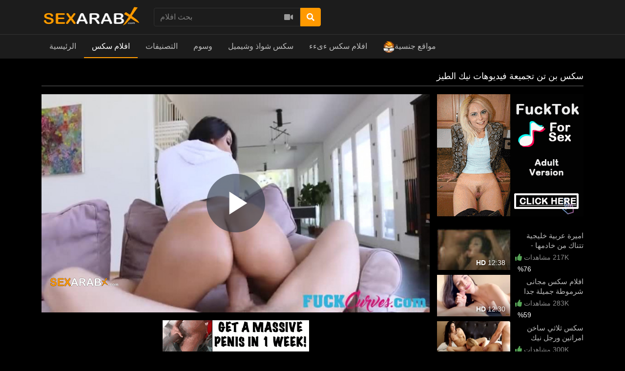

--- FILE ---
content_type: text/html; charset=UTF-8
request_url: https://www.sexarabx.com/video/4887/%D8%B3%D9%83%D8%B3-%D8%A8%D9%86-%D8%AA%D9%86-%D8%AA%D8%AC%D9%85%D9%8A%D8%B9%D8%A9-%D9%81%D9%8A%D8%AF%D9%8A%D9%88%D9%87%D8%A7%D8%AA-%D9%86%D9%8A%D9%83-%D8%A7%D9%84%D8%B7%D9%8A%D8%B2
body_size: 17963
content:
<!DOCTYPE html> <html lang="en"> <head prefix="og: http://ogp.me/ns#"> <meta property="og:site_name" content="sexarabx.com"> <meta property="og:title" content="سكس بن تن تجميعة فيديوهات نيك الطيز"> <meta property="og:url" content="https://www.sexarabx.com/video/4887/سكس-بن-تن-تجميعة-فيديوهات-نيك-الطيز"> <meta property="og:type" content="video"> <meta property="og:image" content="https://www.sexarabx.com/media/videos/tmb/4887/default.jpg"> <meta property="og:description" content="سكس بن تن"> <meta property="video:duration" content="476.01"> <meta property="video:tag" content="sex"> <meta property="video:tag" content="#1"> <meta property="video:tag" content="4k"> <meta property="video:tag" content="a"> <meta property="video:tag" content="all"> <meta property="video:tag" content="anal-sex"> <meta property="video:tag" content="and"> <meta property="video:tag" content="anyone"> <meta property="video:tag" content="arab"> <meta property="video:tag" content="arab sex"> <meta property="video:tag" content="araby"> <meta property="video:tag" content="around"> <meta property="video:tag" content="ass"> <meta property="video:tag" content="babe"> <meta property="video:tag" content="back"> <meta property="video:tag" content="bae"> <meta property="video:tag" content="best"> <meta property="video:tag" content="best-ass"> <meta property="video:tag" content="big"> <meta property="video:tag" content="big-ass"> <meta property="video:tag" content="big-booty"> <meta property="video:tag" content="big-fat"> <meta property="video:tag" content="big-fat-ass"> <meta property="video:tag" content="big-tits"> <meta property="video:tag" content="blowjob"> <meta property="video:tag" content="booty"> <meta property="video:tag" content="brandi"> <meta property="video:tag" content="brandi-bae"> <meta property="video:tag" content="brunette"> <meta property="video:tag" content="busty"> <meta property="video:tag" content="butt"> <meta property="video:tag" content="can"> <meta property="video:tag" content="cheeks"> <meta property="video:tag" content="chick"> <meta property="video:tag" content="compilation"> <meta property="video:tag" content="cougar"> <meta property="video:tag" content="cowgirl"> <meta property="video:tag" content="cum"> <meta property="video:tag" content="cum-in-mouth"> <meta property="video:tag" content="cumshot"> <meta property="video:tag" content="curves"> <meta property="video:tag" content="daisy"> <meta property="video:tag" content="daisy-stone"> <meta property="video:tag" content="doggystyle"> <meta property="video:tag" content="drop"> <meta property="video:tag" content="enjoy"> <meta property="video:tag" content="every"> <meta property="video:tag" content="every-drop"> <meta property="video:tag" content="everyone"> <meta property="video:tag" content="extra"> <meta property="video:tag" content="fat"> <meta property="video:tag" content="fat-ass"> <meta property="video:tag" content="for"> <meta property="video:tag" content="for-you"> <meta property="video:tag" content="free sex"> <meta property="video:tag" content="ft"> <meta property="video:tag" content="gia"> <meta property="video:tag" content="gia-paige"> <meta property="video:tag" content="grinding"> <meta property="video:tag" content="happy"> <meta property="video:tag" content="hardcore"> <meta property="video:tag" content="her"> <meta property="video:tag" content="here"> <meta property="video:tag" content="herself"> <meta property="video:tag" content="hot"> <meta property="video:tag" content="hot-babe"> <meta property="video:tag" content="how"> <meta property="video:tag" content="how-to"> <meta property="video:tag" content="in"> <meta property="video:tag" content="is"> <meta property="video:tag" content="it"> <meta property="video:tag" content="jiggle"> <meta property="video:tag" content="june"> <meta property="video:tag" content="junk"> <meta property="video:tag" content="just"> <meta property="video:tag" content="just-watch"> <meta property="video:tag" content="knows"> <meta property="video:tag" content="ladies"> <meta property="video:tag" content="like"> <meta property="video:tag" content="little"> <meta property="video:tag" content="meat"> <meta property="video:tag" content="milf"> <meta property="video:tag" content="missionary"> <meta property="video:tag" content="more"> <meta property="video:tag" content="needs"> <meta property="video:tag" content="nek"> <meta property="video:tag" content="of"> <meta property="video:tag" content="on"> <meta property="video:tag" content="our"> <meta property="video:tag" content="paige"> <meta property="video:tag" content="porn"> <meta property="video:tag" content="pornstar"> <meta property="video:tag" content="privilege"> <meta property="video:tag" content="put"> <meta property="video:tag" content="puts"> <meta property="video:tag" content="resist"> <meta property="video:tag" content="riding"> <meta property="video:tag" content="satisfy"> <meta property="video:tag" content="seems"> <meta property="video:tag" content="sees"> <meta property="video:tag" content="sex"> <meta property="video:tag" content="sexy"> <meta property="video:tag" content="she"> <meta property="video:tag" content="sit"> <meta property="video:tag" content="so"> <meta property="video:tag" content="spell"> <meta property="video:tag" content="spinning"> <meta property="video:tag" content="stone"> <meta property="video:tag" content="stop"> <meta property="video:tag" content="super"> <meta property="video:tag" content="super-sex"> <meta property="video:tag" content="super-sexy"> <meta property="video:tag" content="swallow"> <meta property="video:tag" content="the"> <meta property="video:tag" content="their"> <meta property="video:tag" content="these"> <meta property="video:tag" content="those"> <meta property="video:tag" content="to"> <meta property="video:tag" content="together"> <meta property="video:tag" content="true"> <meta property="video:tag" content="turn"> <meta property="video:tag" content="twerking"> <meta property="video:tag" content="vaginal"> <meta property="video:tag" content="very"> <meta property="video:tag" content="victoria"> <meta property="video:tag" content="victoria-j"> <meta property="video:tag" content="victoria-june"> <meta property="video:tag" content="wants"> <meta property="video:tag" content="watch"> <meta property="video:tag" content="watching"> <meta property="video:tag" content="we"> <meta property="video:tag" content="when"> <meta property="video:tag" content="white"> <meta property="video:tag" content="who"> <meta property="video:tag" content="whole"> <meta property="video:tag" content="with"> <meta property="video:tag" content="work"> <meta property="video:tag" content="world"> <meta property="video:tag" content="xmxx"> <meta property="video:tag" content="xnnx"> <meta property="video:tag" content="xnxc"> <meta property="video:tag" content="xnxn"> <meta property="video:tag" content="xnxx"> <meta property="video:tag" content="xnxx اجنبى"> <meta property="video:tag" content="xnxx سكس"> <meta property="video:tag" content="xnxx طيز"> <meta property="video:tag" content="xnxx عربى"> <meta property="video:tag" content="xnxxn"> <meta property="video:tag" content="xnxxx"> <meta property="video:tag" content="xnxz"> <meta property="video:tag" content="xxnc"> <meta property="video:tag" content="xxnx"> <meta property="video:tag" content="xxnxx"> <meta property="video:tag" content="xxx"> <meta property="video:tag" content="you"> <meta property="video:tag" content="your"> <meta property="video:tag" content="ءىءء"> <meta property="video:tag" content="ءىءءء"> <meta property="video:tag" content="ءيءء"> <meta property="video:tag" content="بورن"> <meta property="video:tag" content="جنس شرجي"> <meta property="video:tag" content="سكس"> <meta property="video:tag" content="سكس بن تن"> <meta property="video:tag" content="سكيس"> <meta property="video:tag" content="سيكس"> <meta property="video:tag" content="شرجى"> <meta property="video:tag" content="شرموطه"> <meta property="video:tag" content="فشخ"> <meta property="video:tag" content="متناكه"> <meta property="video:tag" content="نيك"> <meta property="video:tag" content="نيك الطيز"> <script type="text/javascript">
	var player_autoplay = "0";
	var player_resolution = "high";	
	var player_timeline_preview = "1";		
	var player_sprite = "https://www.sexarabx.com/media/videos/tmb/4887/sprite.jpg";
	var player_logo = "1";
	var player_logo_redirect = "1";
	var player_logo_position = "bottom-left";
	var player_logo_link = "";	
	if (player_logo_link == '') {
		player_logo_link = "https://www.sexarabx.com/video/4887/سكس-بن-تن-تجميعة-فيديوهات-نيك-الطيز";
	}
	var player_logo_image = "https://www.sexarabx.com/media/player/logo/logo.png";	
	var player_logo_opacity = "100";
	var player_pause_adv = "0";
	var video_duration = "476.01";	
	var video_id = "4887";
	var base_url = "https://www.sexarabx.com";	
	var aid = "";
</script> <title>سكس بن تن تجميعة فيديوهات نيك الطيز - sexarabx.com</title> <meta charset="utf-8"> <meta http-equiv="X-UA-Compatible" content="IE=edge"> <meta name="viewport" content="width=device-width, initial-scale=1, maximum-scale=1, user-scalable=no"> <meta http-equiv="Content-Type" content="text/html; charset=utf-8" /> <meta name="robots" content="index, follow" /> <meta name="revisit-after" content="1 days" /> <meta name="keywords" content="sex, #1, 4k, a, all, anal-sex, and, anyone, arab, arab sex, araby, around, ass, babe, back, bae, best, best-ass, big, big-ass, big-booty, big-fat, big-fat-ass, big-tits, blowjob, booty, brandi, brandi-bae, brunette, busty, butt, can, cheeks, chick, compilation, cougar, cowgirl, cum, cum-in-mouth, cumshot, curves, daisy, daisy-stone, doggystyle, drop, enjoy, every, every-drop, everyone, extra, fat, fat-ass, for, for-you, free sex, ft, gia, gia-paige, grinding, happy, hardcore, her, here, herself, hot, hot-babe, how, how-to, in, is, it, jiggle, june, junk, just, just-watch, knows, ladies, like, little, meat, milf, missionary, more, needs, nek, of, on, our, paige, porn, pornstar, privilege, put, puts, resist, riding, satisfy, seems, sees, sex, sexy, she, sit, so, spell, spinning, stone, stop, super, super-sex, super-sexy, swallow, the, their, these, those, to, together, true, turn, twerking, vaginal, very, victoria, victoria-j, victoria-june, wants, watch, watching, we, when, white, who, whole, with, work, world, xmxx, xnnx, xnxc, xnxn, xnxx, xnxx اجنبى, xnxx سكس, xnxx طيز, xnxx عربى, xnxxn, xnxxx, xnxz, xxnc, xxnx, xxnxx, xxx, you, your, ءىءء, ءىءءء, ءيءء, بورن, جنس شرجي, سكس, سكس بن تن, سكيس, سيكس, شرجى, شرموطه, فشخ, متناكه, نيك, نيك الطيز" /> <meta name="description" content="سكس بن تن تجميعة فيديوهات نيك الطيز" /> <link rel="canonical" href="https://www.sexarabx.com/video/4887/سكس-بن-تن-تجميعة-فيديوهات-نيك-الطيز" /> <link rel="apple-touch-icon" sizes="180x180" href="/apple-touch-icon.png"> <link rel="icon" type="image/png" sizes="32x32" href="/favicon-32x32.png"> <link rel="icon" type="image/png" sizes="16x16" href="/favicon-16x16.png"> <link rel="manifest" href="/site.webmanifest"> <link rel="mask-icon" href="/safari-pinned-tab.svg" color="#5d5d5d"> <meta name="msapplication-TileColor" content="#5d5d5d"> <meta name="theme-color" content="#5d5d5d"> <meta name="msvalidate.01" content="FD146D5524B17303DFDF7F26A1C29724" /> <meta name="exoclick-site-verification" content="4f73a48cbda2a9b175612d03c794730d"> <script type="text/javascript">
    var base_url = "https://www.sexarabx.com";
	var max_thumb_folders = "32000";
    var tpl_url = "/templates/frontend/dark-red";
	var video_id = "4887";	var lang_deleting = "يتم الحذف...";
	var lang_flaging = "الرجاء الانتظار ...";
	var lang_loading = "تحميل...";
	var lang_sending = "ارسال...";
	var lang_share_name_empty = "الرجاء إدخال اسمك!";
	var lang_share_rec_empty = "الرجاء إدخال بريد إلكتروني واحد على الأقل";
	var fb_signin = "0";
	var fb_appid = "";
	var g_signin = "0";
	var g_cid = "";
	var signup_section = false;
	var relative = "";
	var search_v = "بحث افلام";
	var search_a = "بحث ألبومات";
	var search_u = "بحث مستخدمون";	
	var lang_global_delete 		 	 = "حذف";
	var lang_global_yes 		 	 = "نعم";
	var lang_global_no 				 = "لا";		
	var lang_global_remove 		 	 = "أزال";
			var session_uid = "";	
		var current_url = "/video/4887/%D8%B3%D9%83%D8%B3-%D8%A8%D9%86-%D8%AA%D9%86-%D8%AA%D8%AC%D9%85%D9%8A%D8%B9%D8%A9-%D9%81%D9%8A%D8%AF%D9%8A%D9%88%D9%87%D8%A7%D8%AA-%D9%86%D9%8A%D9%83-%D8%A7%D9%84%D8%B7%D9%8A%D8%B2";	
	var alert_messages = [];
	var alert_errors = [];	
	</script> <script src="https://code.jquery.com/jquery-3.1.0.min.js" crossorigin="anonymous"></script> <script src="https://cdnjs.cloudflare.com/ajax/libs/popper.js/1.14.3/umd/popper.min.js" integrity="sha384-ZMP7rVo3mIykV+2+9J3UJ46jBk0WLaUAdn689aCwoqbBJiSnjAK/l8WvCWPIPm49" crossorigin="anonymous"></script> <script src="https://stackpath.bootstrapcdn.com/bootstrap/4.1.3/js/bootstrap.min.js" integrity="sha384-ChfqqxuZUCnJSK3+MXmPNIyE6ZbWh2IMqE241rYiqJxyMiZ6OW/JmZQ5stwEULTy" crossorigin="anonymous"></script> <style class="fix direction">
	.content-info {
    direction: rtl!important;
	}
	.content-title,.well-filters h1,.footer-links,#wrapper .container h2:only-child,.content-right div a,.navbar-collapse,.dropdown-menu {
		text-align: right!important;
	}
	</style> <link rel="stylesheet" href="https://stackpath.bootstrapcdn.com/bootstrap/4.1.3/css/bootstrap.min.css" integrity="sha384-MCw98/SFnGE8fJT3GXwEOngsV7Zt27NXFoaoApmYm81iuXoPkFOJwJ8ERdknLPMO" crossorigin="anonymous"> <link rel="stylesheet" href="/templates/frontend/dark-red/css/easy-autocomplete.min.css"> <link rel="stylesheet" href="/templates/frontend/dark-red/css/easy-autocomplete.themes.min.css"> <link href="/templates/frontend/dark-red/css/style.css" rel="stylesheet"> <link rel="stylesheet" href="https://use.fontawesome.com/releases/v5.7.2/css/all.css" integrity="sha384-fnmOCqbTlWIlj8LyTjo7mOUStjsKC4pOpQbqyi7RrhN7udi9RwhKkMHpvLbHG9Sr" crossorigin="anonymous"> <link href="https://www.sexarabx.com/media/player/videojs/video-js.css" rel="stylesheet"> <link href="https://www.sexarabx.com/media/player/videojs/plugins/videojs-resolution-switcher-master/lib/videojs-resolution-switcher.css" rel="stylesheet"> <link href="https://www.sexarabx.com/media/player/videojs/plugins/videojs-logobrand-master/src/videojs.logobrand.css" rel="stylesheet"> <link href="https://www.sexarabx.com/media/player/videojs/plugins/videojs-thumbnails-master/videojs.thumbnails.css" rel="stylesheet"> <link href="https://www.sexarabx.com/media/player/videojs/video-js-custom.css" rel="stylesheet"> <link href="https://www.sexarabx.com/media/player/videojs/plugins/videojs-vast-vpaid-master/bin/videojs.vast.vpaid.css" rel="stylesheet"> <script src="https://www.sexarabx.com/media/player/videojs/ie8/videojs-ie8.min.js"></script> <script src="https://www.sexarabx.com/media/player/videojs/video.js"></script> <script src="https://www.sexarabx.com/media/player/videojs/plugins/videojs-vast-vpaid-master/bin/es5-shim.js"></script> <script src="https://www.sexarabx.com/media/player/videojs/plugins/videojs-vast-vpaid-master/bin/ie8fix.js"></script> <script src="https://www.sexarabx.com/media/player/videojs/plugins/videojs-vast-vpaid-master/bin/videojs_5.vast.vpaid.min.js"></script> <script src="https://www.sexarabx.com/media/player/videojs/plugins/videojs-resolution-switcher-master/lib/videojs-resolution-switcher.js"></script> <script src="https://www.sexarabx.com/media/player/videojs/plugins/videojs-logobrand-master/src/videojs.logobrand.js"></script> <script src="https://www.sexarabx.com/media/player/videojs/plugins/videojs-thumbnails-master/videojs.thumbnails.js"></script> </head> <body> <script async type="application/javascript" src="https://a.magsrv.com/ad-provider.js"></script> <div class="sticky-top"> <div class="top-nav"> <div class="container"> <div class="top-menu"> <div class="float-left"> <a class="top-brand" href="/"><img src="/images/logo/logo.png" alt="SexArabX - سكس عرب اكس"></a> </div> <div class="search-top-container mx-auto d-none d-md-inline-block"> <form class="form-inline" name="search" id="search_form" method="post" action="/search/videos"> <div class="input-group"> <input type="text" class="form-control search-box" placeholder="بحث افلام" name="search_query" id="search_query" value="" autocomplete="off"> <span> <a id="search_select" class="btn btn-search-select"><i class="fas fa-video"></i></a> </span> <span class="input-group-btn"> <button type="submit" class="btn btn-primary"><i class="fa fa-search"></i></button> </span> </div> <input type="hidden" id="search_type" value=""> </form> </div> <div class="clearfix"></div> </div> </div> </div> <nav class="navbar navbar-expand-md navbar-dark bg-dark"> <div class="container"> <button class="navbar-toggler" type="button" data-toggle="collapse" data-target="#navbarSupportedContent" aria-controls="navbarSupportedContent" aria-expanded="false" aria-label="Toggle navigation"> <span class="navbar-toggler-icon"></span> </button> <div class="d-block d-md-none search-bot-container"> <form class="form-inline" name="search" id="search_form_xs" method="post" action="/search/videos"> <div class="input-group"> <input type="text" class="form-control search-box" placeholder="بحث افلام" name="search_query" id="search_query_xs" value="" autocomplete="off"> <span> <a id="search_select_xs" class="btn btn-search-select"><i class="fas fa-video"></i></a> </span> <span class="input-group-btn"> <button type="submit" class="btn btn-primary"><i class="fa fa-search"></i></button> </span> </div> </form> </div> <div class="collapse navbar-collapse" id="navbarSupportedContent"> <ul class="navbar-nav mr-auto"> <li class="nav-item "> <a class="nav-link" href="/">الرئيسية</a> </li> <li class="nav-item d-block d-md-none active"> <a class="nav-link" href="/videos">افلام سكس</a> </li> <li class="nav-item dropdown d-none d-md-block  active"> <a href="/videos" class="dropdown-toggle nav-link" data-toggle="dropdown" data-hover="dropdown">
							افلام سكس <b class="caret"></b> </a> </li> <li class="nav-item d-block d-md-none "> <a class="nav-link" href="/categories">التصنيفات</a> </li> <li class="nav-item dropdown d-none d-md-block "> <a href="/categories" class="dropdown-toggle nav-link" data-toggle="dropdown">
						التصنيفات <b class="caret"></b> </a> <div class="dropdown-menu multi-column-dropdown"> <div class="container"> <div class="sub-menu-left"> <div class="sub-menu-title">
									Trending Searches
								</div> <div class="sub-menu-content"> <span class="trending-searches"><a href="/search/videos/سكس"><i class="fas fa-search"></i>سكس</a></span> <span class="trending-searches"><a href="/search/videos/سكس"><i class="fas fa-search"></i> سكس</a></span> <span class="trending-searches"><a href="/search/videos/طيز"><i class="fas fa-search"></i>طيز</a></span> <span class="trending-searches"><a href="/search/videos/فيلم"><i class="fas fa-search"></i>فيلم</a></span> <span class="trending-searches"><a href="/search/videos/افلام-بورنو"><i class="fas fa-search"></i>افلام بورنو</a></span> <span class="trending-searches"><a href="/search/videos/بورن"><i class="fas fa-search"></i>بورن</a></span> <span class="trending-searches"><a href="/search/videos/نيك"><i class="fas fa-search"></i>نيك </a></span> <span class="trending-searches"><a href="/search/videos/arab"><i class="fas fa-search"></i>arab</a></span> <span class="trending-searches"><a href="/search/videos/arab-sex"><i class="fas fa-search"></i>arab sex</a></span> <span class="trending-searches"><a href="/search/videos/بورنو"><i class="fas fa-search"></i>بورنو</a></span> <span class="trending-searches"><a href="/search/videos/متناكه"><i class="fas fa-search"></i>متناكه</a></span> <span class="trending-searches"><a href="/search/videos/سكيس"><i class="fas fa-search"></i>سكيس</a></span> <span class="trending-searches"><a href="/search/videos/xnxz"><i class="fas fa-search"></i>xnxz</a></span> <span class="trending-searches"><a href="/search/videos/افلام"><i class="fas fa-search"></i>افلام </a></span> <span class="trending-searches"><a href="/search/videos/ابن"><i class="fas fa-search"></i>ابن</a></span> <span class="trending-searches"><a href="/search/videos/سكس-عائلة"><i class="fas fa-search"></i>سكس عائلة</a></span> <span class="trending-searches"><a href="/search/videos/نيك"><i class="fas fa-search"></i> نيك </a></span> <span class="trending-searches"><a href="/search/videos/incest-sex"><i class="fas fa-search"></i>incest sex</a></span> <span class="trending-searches"><a href="/search/videos/incest"><i class="fas fa-search"></i>incest</a></span> <span class="trending-searches"><a href="/search/videos/افلام-سكس-عائلة"><i class="fas fa-search"></i>افلام سكس عائلة</a></span> </div> <div class="sub-menu-content mt-3"> <a href="/categories"><i class="fas fa-th"></i> View All Categories</a> </div> </div> <div class="sub-menu-right"> <div class="sub-menu-title">
									Popular Categories								
								</div> <div class="sub-menu-content"> <div class="row content-row"> <div class="col-md-6 col-lg-4 col-xl-3  m-b-20"> <a href="/videos/aflam-agnaby-foreign-sex-porn-translated"> <div class="thumb-overlay"> <img src="/media/categories/video/2.jpg" title="1افلام سكس اجنبي / بورن" alt="1افلام سكس اجنبي / بورن" class="img-responsive"/> <div class="category-title"> <div class="float-left title-truncate">
																	1افلام سكس اجنبي / بورن
																</div> <div class="float-right">
																	2484
																</div> </div> </div> </a> </div> <div class="col-md-6 col-lg-4 col-xl-3  m-b-20"> <a href="/videos/mharem-family-sex"> <div class="thumb-overlay"> <img src="/media/categories/video/3.jpg" title="افلام سكس عائلة اخوات عربي اجنبي" alt="افلام سكس عائلة اخوات عربي اجنبي" class="img-responsive"/> <div class="category-title"> <div class="float-left title-truncate">
																	افلام سكس عائلة اخوات عربي اجنبي
																</div> <div class="float-right">
																	585
																</div> </div> </div> </a> </div> <div class="col-md-6 col-lg-4 col-xl-3  m-b-20"> <a href="/videos/threesome-sex"> <div class="thumb-overlay"> <img src="/media/categories/video/18.jpg" title="سكس ثلاثي سكس ثلاثي" alt="سكس ثلاثي سكس ثلاثي" class="img-responsive"/> <div class="category-title"> <div class="float-left title-truncate">
																	سكس ثلاثي سكس ثلاثي
																</div> <div class="float-right">
																	330
																</div> </div> </div> </a> </div> <div class="col-md-6 col-lg-4 col-xl-3  m-b-20"> <a href="/videos/aflam-lesbian-girls-sex"> <div class="thumb-overlay"> <img src="/media/categories/video/13.jpg" title="سكس سحاق افلام سكس سحاقيات" alt="سكس سحاق افلام سكس سحاقيات" class="img-responsive"/> <div class="category-title"> <div class="float-left title-truncate">
																	سكس سحاق افلام سكس سحاقيات
																</div> <div class="float-right">
																	229
																</div> </div> </div> </a> </div> <div class="col-md-6 col-lg-4 col-xl-3  m-b-20"> <a href="/videos/aflam-sex-masry-egypt"> <div class="thumb-overlay"> <img src="/media/categories/video/5.jpg" title="سكس مصري سكس مصرى افلام سكس مصرية" alt="سكس مصري سكس مصرى افلام سكس مصرية" class="img-responsive"/> <div class="category-title"> <div class="float-left title-truncate">
																	سكس مصري سكس مصرى افلام سكس مصرية
																</div> <div class="float-right">
																	228
																</div> </div> </div> </a> </div> <div class="col-md-6 col-lg-4 col-xl-3  m-b-20"> <a href="/videos/american-sex"> <div class="thumb-overlay"> <img src="/media/categories/video/23.jpg" title="سكس امريكى سكس امريكي افلام سكس امريكية" alt="سكس امريكى سكس امريكي افلام سكس امريكية" class="img-responsive"/> <div class="category-title"> <div class="float-left title-truncate">
																	سكس امريكى سكس امريكي افلام سكس امريكية
																</div> <div class="float-right">
																	180
																</div> </div> </div> </a> </div> <div class="col-md-6 col-lg-4 col-xl-3 d-sm-none d-md-none d-lg-none d-xl-block m-b-20"> <a href="/videos/anal-neek-sex-teez"> <div class="thumb-overlay"> <img src="/media/categories/video/19.jpg" title="سكس نيك الطيز" alt="سكس نيك الطيز" class="img-responsive"/> <div class="category-title"> <div class="float-left title-truncate">
																	سكس نيك الطيز
																</div> <div class="float-right">
																	176
																</div> </div> </div> </a> </div> <div class="col-md-6 col-lg-4 col-xl-3 d-sm-none d-md-none d-lg-none d-xl-block m-b-20"> <a href="/videos/big-tits-sex-milf-mothers-sex"> <div class="thumb-overlay"> <img src="/media/categories/video/17.jpg" title="سكس امهات بزاز كبيرة ميلف" alt="سكس امهات بزاز كبيرة ميلف" class="img-responsive"/> <div class="category-title"> <div class="float-left title-truncate">
																	سكس امهات بزاز كبيرة ميلف
																</div> <div class="float-right">
																	168
																</div> </div> </div> </a> </div> </div> </div> </div> </div> </div> </li> <li class="nav-item d-block d-md-none "> <a class="nav-link" href="/tags">وسوم</a> </li> <div class="nav-item dropdown d-none d-md-block "> <a href="/tags" class="dropdown-toggle nav-link" data-toggle="dropdown">
						وسوم <b class="caret"></b> </a> <div class="dropdown-menu multi-column-dropdown"> <div class="container"> <div class="sub-menu-left w-100 m-b-10"> <div class="sub-menu-title">
									Popular Tags										
								</div> <div class="sub-menu-content"> <div class="row content-row"> <div class="popular-tag"> <span> <span class="tag-counter">902</span> <i class="fas fa-search"></i> <a href="/search/videos/افلام" title="افلام">افلام</a> </span> </div> <div class="popular-tag"> <span> <span class="tag-counter">899</span> <i class="fas fa-search"></i> <a href="/search/videos/بزاز" title="بزاز">بزاز</a> </span> </div> <div class="popular-tag"> <span> <span class="tag-counter">899</span> <i class="fas fa-search"></i> <a href="/search/videos/طيز" title="طيز">طيز</a> </span> </div> <div class="popular-tag"> <span> <span class="tag-counter">899</span> <i class="fas fa-search"></i> <a href="/search/videos/نيك" title="نيك">نيك</a> </span> </div> <div class="popular-tag"> <span> <span class="tag-counter">899</span> <i class="fas fa-search"></i> <a href="/search/videos/سكس" title="سكس">سكس</a> </span> </div> <div class="popular-tag"> <span> <span class="tag-counter">898</span> <i class="fas fa-search"></i> <a href="/search/videos/افلام-بورنو" title="افلام بورنو">افلام بورنو</a> </span> </div> <div class="popular-tag"> <span> <span class="tag-counter">898</span> <i class="fas fa-search"></i> <a href="/search/videos/porn" title="porn">porn</a> </span> </div> <div class="popular-tag"> <span> <span class="tag-counter">898</span> <i class="fas fa-search"></i> <a href="/search/videos/فلم" title="فلم">فلم</a> </span> </div> <div class="popular-tag"> <span> <span class="tag-counter">898</span> <i class="fas fa-search"></i> <a href="/search/videos/مقاطع" title="مقاطع">مقاطع</a> </span> </div> <div class="popular-tag"> <span> <span class="tag-counter">898</span> <i class="fas fa-search"></i> <a href="/search/videos/نسوانجي" title="نسوانجي">نسوانجي</a> </span> </div> <div class="popular-tag"> <span> <span class="tag-counter">898</span> <i class="fas fa-search"></i> <a href="/search/videos/ءىءء" title="ءىءء">ءىءء</a> </span> </div> <div class="popular-tag"> <span> <span class="tag-counter">898</span> <i class="fas fa-search"></i> <a href="/search/videos/كس" title="كس">كس</a> </span> </div> <div class="popular-tag"> <span> <span class="tag-counter">898</span> <i class="fas fa-search"></i> <a href="/search/videos/فيديو" title="فيديو">فيديو</a> </span> </div> <div class="popular-tag"> <span> <span class="tag-counter">898</span> <i class="fas fa-search"></i> <a href="/search/videos/فيلم" title="فيلم">فيلم</a> </span> </div> <div class="popular-tag"> <span> <span class="tag-counter">898</span> <i class="fas fa-search"></i> <a href="/search/videos/بورنو" title="بورنو">بورنو</a> </span> </div> <div class="popular-tag"> <span> <span class="tag-counter">897</span> <i class="fas fa-search"></i> <a href="/search/videos/gonzo-xxx" title="gonzo xxx">gonzo xxx</a> </span> </div> <div class="popular-tag"> <span> <span class="tag-counter">897</span> <i class="fas fa-search"></i> <a href="/search/videos/xnxxxx" title="xnxxxx">xnxxxx</a> </span> </div> <div class="popular-tag"> <span> <span class="tag-counter">897</span> <i class="fas fa-search"></i> <a href="/search/videos/xnxxx" title="xnxxx">xnxxx</a> </span> </div> <div class="popular-tag"> <span> <span class="tag-counter">897</span> <i class="fas fa-search"></i> <a href="/search/videos/xnnx" title="xnnx">xnnx</a> </span> </div> <div class="popular-tag"> <span> <span class="tag-counter">897</span> <i class="fas fa-search"></i> <a href="/search/videos/xxxnx" title="xxxnx">xxxnx</a> </span> </div> <div class="popular-tag"> <span> <span class="tag-counter">897</span> <i class="fas fa-search"></i> <a href="/search/videos/xnnxx" title="xnnxx">xnnxx</a> </span> </div> <div class="popular-tag"> <span> <span class="tag-counter">897</span> <i class="fas fa-search"></i> <a href="/search/videos/xnxc" title="xnxc">xnxc</a> </span> </div> <div class="popular-tag"> <span> <span class="tag-counter">897</span> <i class="fas fa-search"></i> <a href="/search/videos/sex-tube" title="sex tube">sex tube</a> </span> </div> <div class="popular-tag"> <span> <span class="tag-counter">897</span> <i class="fas fa-search"></i> <a href="/search/videos/aflam-sex" title="aflam sex">aflam sex</a> </span> </div> <div class="popular-tag"> <span> <span class="tag-counter">897</span> <i class="fas fa-search"></i> <a href="/search/videos/xxxnxx" title="xxxnxx">xxxnxx</a> </span> </div> <div class="popular-tag"> <span> <span class="tag-counter">897</span> <i class="fas fa-search"></i> <a href="/search/videos/free-sex" title="free sex">free sex</a> </span> </div> <div class="popular-tag"> <span> <span class="tag-counter">885</span> <i class="fas fa-search"></i> <a href="/search/videos/sex" title="sex">sex</a> </span> </div> <div class="popular-tag"> <span> <span class="tag-counter">515</span> <i class="fas fa-search"></i> <a href="/search/videos/افلام-سكس-اجنبي" title="افلام سكس اجنبي">افلام سكس اجنبي</a> </span> </div> <div class="popular-tag"> <span> <span class="tag-counter">515</span> <i class="fas fa-search"></i> <a href="/search/videos/سكس-اجنبي" title="سكس اجنبي">سكس اجنبي</a> </span> </div> <div class="popular-tag"> <span> <span class="tag-counter">514</span> <i class="fas fa-search"></i> <a href="/search/videos/سكس-اجنبى" title="سكس اجنبى">سكس اجنبى</a> </span> </div> <div class="popular-tag"> <span> <span class="tag-counter">514</span> <i class="fas fa-search"></i> <a href="/search/videos/english-sex" title="english sex">english sex</a> </span> </div> <div class="popular-tag"> <span> <span class="tag-counter">514</span> <i class="fas fa-search"></i> <a href="/search/videos/سكسي-اجنبي" title="سكسي اجنبي">سكسي اجنبي</a> </span> </div> <div class="popular-tag"> <span> <span class="tag-counter">514</span> <i class="fas fa-search"></i> <a href="/search/videos/pussyxnxx-اجنبي" title="pussyxnxx اجنبي">pussyxnxx اجنبي</a> </span> </div> <div class="popular-tag"> <span> <span class="tag-counter">514</span> <i class="fas fa-search"></i> <a href="/search/videos/sex-agnaby" title="sex agnaby">sex agnaby</a> </span> </div> <div class="popular-tag"> <span> <span class="tag-counter">94</span> <i class="fas fa-search"></i> <a href="/search/videos/افلام-سكس-محارم" title="افلام سكس محارم">افلام سكس محارم</a> </span> </div> <div class="popular-tag"> <span> <span class="tag-counter">94</span> <i class="fas fa-search"></i> <a href="/search/videos/taboo-sex" title="taboo sex">taboo sex</a> </span> </div> <div class="popular-tag"> <span> <span class="tag-counter">94</span> <i class="fas fa-search"></i> <a href="/search/videos/incest-sex" title="incest sex">incest sex</a> </span> </div> <div class="popular-tag"> <span> <span class="tag-counter">94</span> <i class="fas fa-search"></i> <a href="/search/videos/نيك-العائلة" title="نيك العائلة">نيك العائلة</a> </span> </div> <div class="popular-tag"> <span> <span class="tag-counter">94</span> <i class="fas fa-search"></i> <a href="/search/videos/سكس-محارم" title="سكس محارم">سكس محارم</a> </span> </div> <div class="popular-tag"> <span> <span class="tag-counter">72</span> <i class="fas fa-search"></i> <a href="/search/videos/سكس-جماعي" title="سكس جماعي">سكس جماعي</a> </span> </div> <div class="popular-tag"> <span> <span class="tag-counter">64</span> <i class="fas fa-search"></i> <a href="/search/videos/step-family" title="step family">step family</a> </span> </div> <div class="popular-tag"> <span> <span class="tag-counter">64</span> <i class="fas fa-search"></i> <a href="/search/videos/family-sex" title="family sex">family sex</a> </span> </div> <div class="popular-tag"> <span> <span class="tag-counter">63</span> <i class="fas fa-search"></i> <a href="/search/videos/pussyxnxx-محارم" title="pussyxnxx محارم">pussyxnxx محارم</a> </span> </div> <div class="popular-tag"> <span> <span class="tag-counter">63</span> <i class="fas fa-search"></i> <a href="/search/videos/الابن" title="الابن">الابن</a> </span> </div> <div class="popular-tag"> <span> <span class="tag-counter">57</span> <i class="fas fa-search"></i> <a href="/search/videos/سكس-ثلاثي" title="سكس ثلاثي">سكس ثلاثي</a> </span> </div> <div class="popular-tag"> <span> <span class="tag-counter">57</span> <i class="fas fa-search"></i> <a href="/search/videos/سكس-ثلاثى" title="سكس ثلاثى">سكس ثلاثى</a> </span> </div> <div class="popular-tag"> <span> <span class="tag-counter">57</span> <i class="fas fa-search"></i> <a href="/search/videos/3some" title="3some">3some</a> </span> </div> <div class="popular-tag"> <span> <span class="tag-counter">57</span> <i class="fas fa-search"></i> <a href="/search/videos/threesome-sex" title="threesome sex">threesome sex</a> </span> </div> </div> </div> <div class="sub-menu-content mt-3"> <a href="/tags"><i class="fas fa-tags"></i> عرض المزيد...</a> </div> </div> </div> </div> </div> <li class="nav-item"><a href="https://sexshawaz.com/" rel="dofollow" target="_blank" class="nav-link">سكس شواذ وشيميل</a></li> <li class="nav-item"><a href="https://xnxxsexarab.com/" rel="dofollow" target="_blank" class="nav-link">افلام سكس ءىءء</a></li> <li class="nav-item"><a href="https://theporndude.com/ar" rel="nofollow" target="_blank" class="nav-link"><img style="height:24px;width:24px;" src="/images/theporndude.png" alt="ThePornDude">مواقع جنسية</a></li> </ul> </div> </div> </nav> </div> <div id="wrapper"><script type="text/javascript">
var lang_favoriting = "الرجاء الانتظار ...";
var lang_posting = "Posting...";
var video_width = "640";
var video_height = "360";
var evideo_vkey = "790b4ee7c059c23b96b3";

$( document ).ready(function() {

    var evdiv = $('.video-embedded');
	var ewidth = evdiv.width();
	eheight =  Math.round(ewidth / 1.777);
	evdiv.css("height" , eheight);

	$(window).resize(function() {
	var evwidth = $('.video-embedded').width();
	evheight =  Math.round(evwidth / 1.777);
	$('.video-embedded').css("height" , evheight);	
	});	
});

</script> <script type="text/javascript" src="/templates/frontend/dark-red/js/jquery.comments.js"></script> <script type="text/javascript" src="/templates/frontend/dark-red/js/jquery.voting.js"></script> <script type="text/javascript" src="/templates/frontend/dark-red/js/jquery.video.js"></script> <div class="modal fade" id="shareModal" tabindex="-1" role="dialog" aria-hidden="true"> <div class="modal-dialog modal-dialog-centered" role="document"> <div class="modal-content"> <div class="modal-header"> <h4 class="modal-title">شارك هذا الفلم</h4> <button type="button" class="close" data-dismiss="modal">&times;</button> </div> <div class="modal-body"> <div class="form-group mt-3"> <label for="video_share_url">Share video URL</label> <input id="video_share_url" type="text" class="form-control" value="https://www.sexarabx.com/video/4887/سكس-بن-تن-تجميعة-فيديوهات-نيك-الطيز" readonly> <button class="btn btn-secondary btn-bold mt-1 btn-xs float-right" onclick="copyToClipboard('video_share_url')"><span id="video_share_url_copied"><i class="fas fa-clone"></i></span> COPY</button> <div class="clearfix"></div> </div> <div class="form-group mt-3"> <label for="video_embed_code">Embed Code</label> <textarea name="video_embed_code" rows="4" id="video_embed_code" class="form-control" readonly><iframe width="640" height="360" src="https://www.sexarabx.com/embed/790b4ee7c059c23b96b3" frameborder="0" allowfullscreen></iframe></textarea> <button class="btn btn-secondary btn-bold mt-1 btn-xs float-right" onclick="copyToClipboard('video_embed_code')"><span id="video_embed_code_copied"><i class="fas fa-clone"></i></span> COPY</button> <div class="clearfix"></div> </div> <div id="custom_size" class="form-group"> <label for="custom_width">Custom Size</label> <div> <div class="float-left"> <input id="custom_width" type="text" class="form-control" value="" placeholder="Width" style="width: 100px!important;"/> </div> <div class="float-left ml-2 mr-2" style="line-height: 38px;">
							&times;
						</div> <div class="float-left mr-2"> <input id="custom_height" type="text" class="form-control" value="" placeholder="Height" style="width: 100px!important;"/> </div> <div class="float-left" style="line-height: 38px;">
							(Min: 320 &times; 180)
						</div> </div> </div> </div> <div class="modal-footer"> <button type="button" class="btn btn-secondary btn-bold float-left" data-dismiss="modal">Cancel</button> </div> </div> </div> </div> <div class="modal fade" id="flagModal" tabindex="-1" role="dialog" aria-hidden="true"> <div class="modal-dialog modal-dialog-centered" role="document"> <div class="modal-content"> <div class="modal-header"> <h4 class="modal-title">علم الفلم</h4> <button type="button" class="close" data-dismiss="modal">&times;</button> </div> <div class="modal-body"> <div class="form-group"> <label>علم الفلم</label> <div> <div class="radio"> <label> <input name="flag_reason" type="radio" value="inappropriate" checked="yes" />
								.(غير ملائمة (الاغتصاب وزنا المحارم ، الخ
							</label> </div> <div class="radio"> <label> <input name="flag_reason" type="radio" value="underage" />
								تحت السن القانونية
							</label> </div> <div class="radio"> <label> <input name="flag_reason" type="radio" value="copyrighted" />
								ممتلكة
							</label> </div> <div class="radio"> <label> <input name="flag_reason" type="radio" value="not_playing" />
								الفلم لا يعمل
							</label> </div> <div class="radio"> <label> <input name="flag_reason" type="radio" value="other" />
								أخرى
							</label> </div> <div id="flag_reason_error" class="text-danger m-t-5" style="display: none;"></div> </div> </div> <div class="form-group"> <label for="flag_message">السبب (اختياري)</label> <div> <textarea name="flag_message" class="form-control" rows="3" id="flag_message"></textarea> </div> </div> </div> <div class="modal-footer"> <button id="submit_flag_video" data-vid="4887" type="button" class="btn btn-primary btn-bold">علم الفلم</button> <button type="button" class="btn btn-secondary btn-bold" data-dismiss="modal">Cancel</button> </div> </div> </div> </div> <div class="container mt-3 mb-3"> <div class="well-filters"> <h1>سكس بن تن تجميعة فيديوهات نيك الطيز</h1> </div> <div class="row"> <div class="content-left mt-3 mb-3"> <div class="video-container"> <video id="video" class="video-js vjs-16-9 vjs-big-play-centered vjs-sublime-skin" preload="none" controls="true" playsinline webkit-playsinline poster="https://www.sexarabx.com/media/videos/tmb/4887/default.jpg" data-setup='{
		  "autoplay": false,
		  "plugins": {
		  "vastClient": {
			"adTagUrl": "https://s.magsrv.com/splash.php?idzone=4662288",
			"adCancelTimeout": 10000,
			"playAdAlways": true,		
			"adsEnabled": true			}
		  }
		}'> <source src="https://x.ar2cdn.online/media/videos/h264/4887.mp4" type='video/mp4' label='720p' res='720'/> </video> </div> <div class="ad-content mt-3"> <ins class="eas6a97888e" data-zoneid="4164300" data-keywords="arab,big-tits,egypt"></ins> </div> <div class="row mt-3"> <div class="col-12"> <div class="vote-box float-left"> <span class="content-rating"> <span class="mr-2"><i class="fas fa-thumbs-up"></i> <span id="rating_video_4887">98%</span></span> <span class="vote-up mr-1"><i id="vote_up_video_4887" class="fas fa-thumbs-up"></i> <span id="likes_video_4887">735</span></span> <span class="vote-down"><i id="vote_down_video_4887" class="fas fa-thumbs-down"></i> <span id="dislikes_video_4887">13</span></span> </span> </div> <div class="video-actions float-right ml-3"> <a href="#" id="video_share" class="btn btn-secondary btn-bold btn-xxs"><i class="fas fa-share"></i><span class="d-none d-md-inline"> مشاركة</span></a> </div> </div> </div> <div class="row"> <div class="col-12" style="text-align:right!important;"> <div class="card-sub mt-3"> <span class="d-block d-sm-none float-right mb-3" dir="rtl"><span class="text-highlighted" dir="ltr"><i class="fas fa-eye"></i> 5871</span> &nbsp; 4 سنوات مضت</span> <div class="clearfix"></div> <div class="float-left"> <a href="/user/anonymous"><img class="medium-avatar" src="/media/users/nopic-Male.gif" alt="admin" /><span>anonymous</span></a>	
														| <span class="total-subscribers" id="total_subscribers"><span class="text-highlighted">38</span> subscribers</span> </div> <div class="float-right mt-2"> <span class="d-none d-sm-inline"><span class="text-highlighted"><i class="fas fa-eye"></i> 5871</span> &nbsp; 4 سنوات مضت</span> </div> <div class="clearfix"></div> </div> <div class="mt-3 overflow-hidden">
							سكس بن تن
						</div> <div class="mt-3 overflow-hidden" dir="rtl">
												السمات:
													<a class="tag" href="/search/videos/sex">sex</a>,													<a class="tag" href="/search/videos/1">#1</a>,													<a class="tag" href="/search/videos/4k">4k</a>,													<a class="tag" href="/search/videos/a">a</a>,													<a class="tag" href="/search/videos/all">all</a>,													<a class="tag" href="/search/videos/anal-sex">anal-sex</a>,													<a class="tag" href="/search/videos/and">and</a>,													<a class="tag" href="/search/videos/anyone">anyone</a>,													<a class="tag" href="/search/videos/arab">arab</a>,													<a class="tag" href="/search/videos/arab-sex">arab sex</a>,													<a class="tag" href="/search/videos/araby">araby</a>,													<a class="tag" href="/search/videos/around">around</a>,													<a class="tag" href="/search/videos/ass">ass</a>,													<a class="tag" href="/search/videos/babe">babe</a>,													<a class="tag" href="/search/videos/back">back</a>,													<a class="tag" href="/search/videos/bae">bae</a>,													<a class="tag" href="/search/videos/best">best</a>,													<a class="tag" href="/search/videos/best-ass">best-ass</a>,													<a class="tag" href="/search/videos/big">big</a>,													<a class="tag" href="/search/videos/big-ass">big-ass</a>,													<a class="tag" href="/search/videos/big-booty">big-booty</a>,													<a class="tag" href="/search/videos/big-fat">big-fat</a>,													<a class="tag" href="/search/videos/big-fat-ass">big-fat-ass</a>,													<a class="tag" href="/search/videos/big-tits">big-tits</a>,													<a class="tag" href="/search/videos/blowjob">blowjob</a>,													<a class="tag" href="/search/videos/booty">booty</a>,													<a class="tag" href="/search/videos/brandi">brandi</a>,													<a class="tag" href="/search/videos/brandi-bae">brandi-bae</a>,													<a class="tag" href="/search/videos/brunette">brunette</a>,													<a class="tag" href="/search/videos/busty">busty</a>,													<a class="tag" href="/search/videos/butt">butt</a>,													<a class="tag" href="/search/videos/can">can</a>,													<a class="tag" href="/search/videos/cheeks">cheeks</a>,													<a class="tag" href="/search/videos/chick">chick</a>,													<a class="tag" href="/search/videos/compilation">compilation</a>,													<a class="tag" href="/search/videos/cougar">cougar</a>,													<a class="tag" href="/search/videos/cowgirl">cowgirl</a>,													<a class="tag" href="/search/videos/cum">cum</a>,													<a class="tag" href="/search/videos/cum-in-mouth">cum-in-mouth</a>,													<a class="tag" href="/search/videos/cumshot">cumshot</a>,													<a class="tag" href="/search/videos/curves">curves</a>,													<a class="tag" href="/search/videos/daisy">daisy</a>,													<a class="tag" href="/search/videos/daisy-stone">daisy-stone</a>,													<a class="tag" href="/search/videos/doggystyle">doggystyle</a>,													<a class="tag" href="/search/videos/drop">drop</a>,													<a class="tag" href="/search/videos/enjoy">enjoy</a>,													<a class="tag" href="/search/videos/every">every</a>,													<a class="tag" href="/search/videos/every-drop">every-drop</a>,													<a class="tag" href="/search/videos/everyone">everyone</a>,													<a class="tag" href="/search/videos/extra">extra</a>,													<a class="tag" href="/search/videos/fat">fat</a>,													<a class="tag" href="/search/videos/fat-ass">fat-ass</a>,													<a class="tag" href="/search/videos/for">for</a>,													<a class="tag" href="/search/videos/for-you">for-you</a>,													<a class="tag" href="/search/videos/free-sex">free sex</a>,													<a class="tag" href="/search/videos/ft">ft</a>,													<a class="tag" href="/search/videos/gia">gia</a>,													<a class="tag" href="/search/videos/gia-paige">gia-paige</a>,													<a class="tag" href="/search/videos/grinding">grinding</a>,													<a class="tag" href="/search/videos/happy">happy</a>,													<a class="tag" href="/search/videos/hardcore">hardcore</a>,													<a class="tag" href="/search/videos/her">her</a>,													<a class="tag" href="/search/videos/here">here</a>,													<a class="tag" href="/search/videos/herself">herself</a>,													<a class="tag" href="/search/videos/hot">hot</a>,													<a class="tag" href="/search/videos/hot-babe">hot-babe</a>,													<a class="tag" href="/search/videos/how">how</a>,													<a class="tag" href="/search/videos/how-to">how-to</a>,													<a class="tag" href="/search/videos/in">in</a>,													<a class="tag" href="/search/videos/is">is</a>,													<a class="tag" href="/search/videos/it">it</a>,													<a class="tag" href="/search/videos/jiggle">jiggle</a>,													<a class="tag" href="/search/videos/june">june</a>,													<a class="tag" href="/search/videos/junk">junk</a>,													<a class="tag" href="/search/videos/just">just</a>,													<a class="tag" href="/search/videos/just-watch">just-watch</a>,													<a class="tag" href="/search/videos/knows">knows</a>,													<a class="tag" href="/search/videos/ladies">ladies</a>,													<a class="tag" href="/search/videos/like">like</a>,													<a class="tag" href="/search/videos/little">little</a>,													<a class="tag" href="/search/videos/meat">meat</a>,													<a class="tag" href="/search/videos/milf">milf</a>,													<a class="tag" href="/search/videos/missionary">missionary</a>,													<a class="tag" href="/search/videos/more">more</a>,													<a class="tag" href="/search/videos/needs">needs</a>,													<a class="tag" href="/search/videos/nek">nek</a>,													<a class="tag" href="/search/videos/of">of</a>,													<a class="tag" href="/search/videos/on">on</a>,													<a class="tag" href="/search/videos/our">our</a>,													<a class="tag" href="/search/videos/paige">paige</a>,													<a class="tag" href="/search/videos/porn">porn</a>,													<a class="tag" href="/search/videos/pornstar">pornstar</a>,													<a class="tag" href="/search/videos/privilege">privilege</a>,													<a class="tag" href="/search/videos/put">put</a>,													<a class="tag" href="/search/videos/puts">puts</a>,													<a class="tag" href="/search/videos/resist">resist</a>,													<a class="tag" href="/search/videos/riding">riding</a>,													<a class="tag" href="/search/videos/satisfy">satisfy</a>,													<a class="tag" href="/search/videos/seems">seems</a>,													<a class="tag" href="/search/videos/sees">sees</a>,													<a class="tag" href="/search/videos/sex">sex</a>,													<a class="tag" href="/search/videos/sexy">sexy</a>,													<a class="tag" href="/search/videos/she">she</a>,													<a class="tag" href="/search/videos/sit">sit</a>,													<a class="tag" href="/search/videos/so">so</a>,													<a class="tag" href="/search/videos/spell">spell</a>,													<a class="tag" href="/search/videos/spinning">spinning</a>,													<a class="tag" href="/search/videos/stone">stone</a>,													<a class="tag" href="/search/videos/stop">stop</a>,													<a class="tag" href="/search/videos/super">super</a>,													<a class="tag" href="/search/videos/super-sex">super-sex</a>,													<a class="tag" href="/search/videos/super-sexy">super-sexy</a>,													<a class="tag" href="/search/videos/swallow">swallow</a>,													<a class="tag" href="/search/videos/the">the</a>,													<a class="tag" href="/search/videos/their">their</a>,													<a class="tag" href="/search/videos/these">these</a>,													<a class="tag" href="/search/videos/those">those</a>,													<a class="tag" href="/search/videos/to">to</a>,													<a class="tag" href="/search/videos/together">together</a>,													<a class="tag" href="/search/videos/true">true</a>,													<a class="tag" href="/search/videos/turn">turn</a>,													<a class="tag" href="/search/videos/twerking">twerking</a>,													<a class="tag" href="/search/videos/vaginal">vaginal</a>,													<a class="tag" href="/search/videos/very">very</a>,													<a class="tag" href="/search/videos/victoria">victoria</a>,													<a class="tag" href="/search/videos/victoria-j">victoria-j</a>,													<a class="tag" href="/search/videos/victoria-june">victoria-june</a>,													<a class="tag" href="/search/videos/wants">wants</a>,													<a class="tag" href="/search/videos/watch">watch</a>,													<a class="tag" href="/search/videos/watching">watching</a>,													<a class="tag" href="/search/videos/we">we</a>,													<a class="tag" href="/search/videos/when">when</a>,													<a class="tag" href="/search/videos/white">white</a>,													<a class="tag" href="/search/videos/who">who</a>,													<a class="tag" href="/search/videos/whole">whole</a>,													<a class="tag" href="/search/videos/with">with</a>,													<a class="tag" href="/search/videos/work">work</a>,													<a class="tag" href="/search/videos/world">world</a>,													<a class="tag" href="/search/videos/xmxx">xmxx</a>,													<a class="tag" href="/search/videos/xnnx">xnnx</a>,													<a class="tag" href="/search/videos/xnxc">xnxc</a>,													<a class="tag" href="/search/videos/xnxn">xnxn</a>,													<a class="tag" href="/search/videos/xnxx">xnxx</a>,													<a class="tag" href="/search/videos/xnxx-اجنبى">xnxx اجنبى</a>,													<a class="tag" href="/search/videos/xnxx-سكس">xnxx سكس</a>,													<a class="tag" href="/search/videos/xnxx-طيز">xnxx طيز</a>,													<a class="tag" href="/search/videos/xnxx-عربى">xnxx عربى</a>,													<a class="tag" href="/search/videos/xnxxn">xnxxn</a>,													<a class="tag" href="/search/videos/xnxxx">xnxxx</a>,													<a class="tag" href="/search/videos/xnxz">xnxz</a>,													<a class="tag" href="/search/videos/xxnc">xxnc</a>,													<a class="tag" href="/search/videos/xxnx">xxnx</a>,													<a class="tag" href="/search/videos/xxnxx">xxnxx</a>,													<a class="tag" href="/search/videos/xxx">xxx</a>,													<a class="tag" href="/search/videos/you">you</a>,													<a class="tag" href="/search/videos/your">your</a>,													<a class="tag" href="/search/videos/ءىءء">ءىءء</a>,													<a class="tag" href="/search/videos/ءىءءء">ءىءءء</a>,													<a class="tag" href="/search/videos/ءيءء">ءيءء</a>,													<a class="tag" href="/search/videos/بورن">بورن</a>,													<a class="tag" href="/search/videos/جنس-شرجي">جنس شرجي</a>,													<a class="tag" href="/search/videos/سكس">سكس</a>,													<a class="tag" href="/search/videos/سكس-بن-تن">سكس بن تن</a>,													<a class="tag" href="/search/videos/سكيس">سكيس</a>,													<a class="tag" href="/search/videos/سيكس">سيكس</a>,													<a class="tag" href="/search/videos/شرجى">شرجى</a>,													<a class="tag" href="/search/videos/شرموطه">شرموطه</a>,													<a class="tag" href="/search/videos/فشخ">فشخ</a>,													<a class="tag" href="/search/videos/متناكه">متناكه</a>,													<a class="tag" href="/search/videos/نيك">نيك</a>,													<a class="tag" href="/search/videos/نيك-الطيز">نيك الطيز</a> </div> </div> </div> <script type="text/javascript">
					var lang_comments_confirm_delete 		= "Are you sure you want to delete this comment?";
					var lang_comments_reply 		 		= "Reply";				
					var lang_comments_view_more_replies	 	= "View More";								
					var lang_comments_insert_media   		= "Insert Media";		
					var lang_cancel					   		= "Cancel";						
				</script> <div class="comments-section mt-3"> <div class="modal fade" id="commentsMediaModal" tabindex="-1" role="dialog" aria-hidden="true"> <div class="modal-dialog modal-dialog-centered modal-lg" role="document"> <div class="modal-content"> <div class="modal-body"> <nav> <div class="nav nav-tabs" role="tablist"> <a class="nav-item nav-link active" id="nav-cvideos-tab" data-toggle="tab" href="#nav-cvideos" role="tab" aria-controls="nav-cvideos" aria-selected="true">افلام</a> <a class="nav-item nav-link" id="nav-cphotos-tab" data-toggle="tab" href="#nav-cphotos" role="tab" aria-controls="nav-cphotos" aria-selected="false">صور</a> </div> </nav> <div class="tab-content"> <div class="tab-pane fade show active" id="nav-cvideos" role="tabpanel" aria-labelledby="nav-cvideos-tab"> <input type="text" class="form-control" placeholder="Search Videos" id="search-cvideos" value="" autocomplete="off"> <div id="info-cvideos"></div> <div class="clearfix"></div> <div id="cvideos-container"> </div> <div id="cvideos-loader"><i class="fas fa-circle-notch fa-spin fa-2x"></i></div> </div> <div class="tab-pane fade" id="nav-cphotos" role="tabpanel" aria-labelledby="nav-cphotos-tab"> <input type="text" class="form-control" placeholder="Search Photos" id="search-cphotos" value="" autocomplete="off"> <div id="info-cphotos"></div> <div class="clearfix"></div> <div id="cphotos-container"> </div> <div id="cphotos-loader"><i class="fas fa-circle-notch fa-spin fa-2x"></i></div> </div> </div> <input id="insert_media_target" type="hidden" value=""> </div> <div class="modal-footer"> <button type="button" class="btn btn-secondary btn-bold" data-dismiss="modal">Close</button> </div> </div> </div> </div> <div class="well-filters mb-1"> <div class="float-left mr-3"> <h1><i class="fas fa-comments"></i> تعليقات</h1> </div> <div class="float-left"> <h1> <a id="comments_sort" href="#" data-id="4887" data-type="video" data-sort="newest" data-toggle="dropdown" aria-haspopup="true" aria-expanded="false"><i class="fas fa-sort-amount-down"></i></a> <div class="dropdown-menu dropdown-menu-left" aria-labelledby="comments_sort"> <a class="dropdown-item active" data-sort="newest" id="comments_sort_newest" href="#">
										Newest
									</a> <a class="dropdown-item" data-sort="top" id="comments_sort_top" href="#">
										Top Comments
									</a> </div> </h1> </div> <div class="float-left ml-3"> <h1> <span id="sort_loading"></span> </h1> </div> <div class="float-right"> <h1><span id="comments_total">0</span></h1> </div> <div class="clearfix"></div> </div> <div id="comments_input_container"> <textarea data-id="4887" data-type="video" id="comments_input" rows="3"  maxlength="1000" class="form-control" disabled></textarea> <span id="comments_login_register" class="">Please <a id="comments_login" data-toggle="modal" href="#login-modal">log in</a> or <a id="comments_register" href="/signup">register</a> to post comments</span> </div> <div id="comments_list" class="comments-list"> </div> <div id="comments_more" class="comments-list"> </div> </div> </div> <div class="content-right mt-3 mb-3"> <div class="ad-content"> <ins class="eas6a97888e" data-zoneid="4071012" data-keywords="arab,big-tits,egypt"></ins> </div> <div class="related-video"> <a href="/video/8/اميرة-عربية-خليجية-تتناك-من-خادمها-سكس-كلاسيكي-قديم"> <div class="thumb-overlay"> <img src="https://www.sexarabx.com/media/videos/tmb/8/16.jpg" title="اميرة عربية خليجية تتناك من خادمها - سكس كلاسيكي قديم" alt="اميرة عربية خليجية تتناك من خادمها - سكس كلاسيكي قديم" class="img-responsive "/> <div class="duration"> <span class="hd-text-icon">HD</span>																		12:38
								</div> </div> <div class="content-info"> <a href="/video/8/اميرة-عربية-خليجية-تتناك-من-خادمها-سكس-كلاسيكي-قديم"> <span class="content-title">اميرة عربية خليجية تتناك من خادمها - سكس كلاسيكي قديم</span> </a> <div class="content-details"> <span class="content-views">
										217K مشاهدات								
									</span> <span class="content-rating"><i class="fas fa-thumbs-up"></i> <span>76%</span></span> </div> </div> </a> <div class="clearfix"></div> </div> <div class="related-video"> <a href="/video/443/افلام-سكس-مجانى-شرموطة-جميلة-جدا"> <div class="thumb-overlay"> <img src="https://www.sexarabx.com/media/videos/tmb/443/3.jpg" title="افلام سكس مجانى شرموطة جميلة جدا" alt="افلام سكس مجانى شرموطة جميلة جدا" class="img-responsive "/> <div class="duration"> <span class="hd-text-icon">HD</span>																		12:30
								</div> </div> <div class="content-info"> <a href="/video/443/افلام-سكس-مجانى-شرموطة-جميلة-جدا"> <span class="content-title">افلام سكس مجانى شرموطة جميلة جدا</span> </a> <div class="content-details"> <span class="content-views">
										283K مشاهدات								
									</span> <span class="content-rating"><i class="fas fa-thumbs-up"></i> <span>59%</span></span> </div> </div> </a> <div class="clearfix"></div> </div> <div class="related-video"> <a href="/video/39/سكس-ثلاثي-ساخن-امراتين-ورجل-نيك-جامد"> <div class="thumb-overlay"> <img src="https://www.sexarabx.com/media/videos/tmb/39/12.jpg" title="سكس ثلاثي ساخن امراتين ورجل نيك جامد" alt="سكس ثلاثي ساخن امراتين ورجل نيك جامد" class="img-responsive "/> <div class="duration"> <span class="hd-text-icon">HD</span>																		13:23
								</div> </div> <div class="content-info"> <a href="/video/39/سكس-ثلاثي-ساخن-امراتين-ورجل-نيك-جامد"> <span class="content-title">سكس ثلاثي ساخن امراتين ورجل نيك جامد</span> </a> <div class="content-details"> <span class="content-views">
										300K مشاهدات								
									</span> <span class="content-rating"><i class="fas fa-thumbs-up"></i> <span>74%</span></span> </div> </div> </a> <div class="clearfix"></div> </div> <div class="related-video"> <a href="/video/40/ابنة-تكشف-خيانة-صديقها-مع-امها"> <div class="thumb-overlay"> <img src="https://www.sexarabx.com/media/videos/tmb/40/13.jpg" title="ابنة تكشف خيانة صديقها مع امها" alt="ابنة تكشف خيانة صديقها مع امها" class="img-responsive "/> <div class="duration"> <span class="hd-text-icon">HD</span>																		09:07
								</div> </div> <div class="content-info"> <a href="/video/40/ابنة-تكشف-خيانة-صديقها-مع-امها"> <span class="content-title">ابنة تكشف خيانة صديقها مع امها</span> </a> <div class="content-details"> <span class="content-views">
										156K مشاهدات								
									</span> <span class="content-rating"><i class="fas fa-thumbs-up"></i> <span>87%</span></span> </div> </div> </a> <div class="clearfix"></div> </div> <div class="related-video"> <a href="/video/427/فلام-سكس-يعاقب-زوجته-السابقة-بنيك-اختها-بعنف"> <div class="thumb-overlay"> <img src="https://www.sexarabx.com/media/videos/tmb/427/6.jpg" title="فلام سكس يعاقب زوجته السابقة بنيك اختها بعنف" alt="فلام سكس يعاقب زوجته السابقة بنيك اختها بعنف" class="img-responsive "/> <div class="duration"> <span class="hd-text-icon">HD</span>																		10:31
								</div> </div> <div class="content-info"> <a href="/video/427/فلام-سكس-يعاقب-زوجته-السابقة-بنيك-اختها-بعنف"> <span class="content-title">فلام سكس يعاقب زوجته السابقة بنيك اختها بعنف</span> </a> <div class="content-details"> <span class="content-views">
										575K مشاهدات								
									</span> <span class="content-rating"><i class="fas fa-thumbs-up"></i> <span>68%</span></span> </div> </div> </a> <div class="clearfix"></div> </div> <div class="related-video"> <a href="/video/426/اجمل-بزاز-كبيرة-لبنت-رفيعة-ممكن-تشوفها-فى-حياتك"> <div class="thumb-overlay"> <img src="https://www.sexarabx.com/media/videos/tmb/426/11.jpg" title="اجمل بزاز كبيرة لبنت رفيعة ممكن تشوفها فى حياتك" alt="اجمل بزاز كبيرة لبنت رفيعة ممكن تشوفها فى حياتك" class="img-responsive "/> <div class="duration"> <span class="hd-text-icon">HD</span>																		19:05
								</div> </div> <div class="content-info"> <a href="/video/426/اجمل-بزاز-كبيرة-لبنت-رفيعة-ممكن-تشوفها-فى-حياتك"> <span class="content-title">اجمل بزاز كبيرة لبنت رفيعة ممكن تشوفها فى حياتك</span> </a> <div class="content-details"> <span class="content-views">
										312K مشاهدات								
									</span> <span class="content-rating"><i class="fas fa-thumbs-up"></i> <span>61%</span></span> </div> </div> </a> <div class="clearfix"></div> </div> <div class="related-video"> <a href="/video/425/نيك-كس-الزوج-الخائن-يخونها-مع-اختها-بجانبها-على-السرير"> <div class="thumb-overlay"> <img src="https://www.sexarabx.com/media/videos/tmb/425/15.jpg" title="نيك كس الزوج الخائن يخونها مع اختها بجانبها على السرير" alt="نيك كس الزوج الخائن يخونها مع اختها بجانبها على السرير" class="img-responsive "/> <div class="duration"> <span class="hd-text-icon">HD</span>																		10:29
								</div> </div> <div class="content-info"> <a href="/video/425/نيك-كس-الزوج-الخائن-يخونها-مع-اختها-بجانبها-على-السرير"> <span class="content-title">نيك كس الزوج الخائن يخونها مع اختها بجانبها على السرير</span> </a> <div class="content-details"> <span class="content-views">
										234K مشاهدات								
									</span> <span class="content-rating"><i class="fas fa-thumbs-up"></i> <span>50%</span></span> </div> </div> </a> <div class="clearfix"></div> </div> <div class="related-video"> <a href="/video/82/امراة-ميلف-تتناك-من-ساقى-الخمر-فى-بيتها"> <div class="thumb-overlay"> <img src="https://www.sexarabx.com/media/videos/tmb/82/15.jpg" title="امراة ميلف تتناك من ساقى الخمر فى بيتها" alt="امراة ميلف تتناك من ساقى الخمر فى بيتها" class="img-responsive "/> <div class="duration"> <span class="hd-text-icon">HD</span>																		11:26
								</div> </div> <div class="content-info"> <a href="/video/82/امراة-ميلف-تتناك-من-ساقى-الخمر-فى-بيتها"> <span class="content-title">امراة ميلف تتناك من ساقى الخمر فى بيتها</span> </a> <div class="content-details"> <span class="content-views">
										188K مشاهدات								
									</span> <span class="content-rating"><i class="fas fa-thumbs-up"></i> <span>45%</span></span> </div> </div> </a> <div class="clearfix"></div> </div> </div> </div> <div class="ad-content"> <ins class="eas6a97888e" data-zoneid="4071018" data-keywords="arab,big-tits,egypt"></ins> <script>(AdProvider = window.AdProvider || []).push({"serve": {}});</script> </div> </div><div class="footer-container"> <div class="footer-links"> <div class="container"> <div class="row"> <div class="col-sm-12"> <ul class="list-unstyled"> <li><a href="mailto:admin@sexarabx.com" rel="nofollow">للتواصل معنا</a></li> <li><a href="/invite" rel="nofollow">دعوة أصدقاء</a></li> <li><a href="/static/terms" rel="nofollow">بنود وشروط</a></li> <li><a href="https://xfemboy.com">Femboy Porn</a></li> <li><a href="/static/privacy" rel="nofollow">الخصوصية</a></li> <li><a href="/static/dmca" rel="nofollow">DMCA</a></li> </ul> </div> </div> </div> </div> <div class="footer"> <div class="container"> <div class="d-none d-sm-block"> <div class="float-left"> <span>حقوق التأليف والنشر &#169; 2008-2020</span> <span class="text-highlighted">sexarabx.com</span> </div> <div class="clearfix"></div> </div> <div class="d-block d-sm-none"><span>حقوق التأليف والنشر &#169; 2008-2020</span> <span class="text-highlighted">sexarabx.com</span></div> </div> </div> <div id="alerts_bottom"></div> </div> <script>
		var suggestion_arr = [{name: 'سكس', type: '5581'},{name: ' سكس', type: '4911'},{name: 'طيز', type: '4591'},{name: 'فيلم', type: '4533'},{name: 'افلام بورنو', type: '4518'},{name: 'بورن', type: '2343'},{name: 'نيك ', type: '1855'},{name: 'arab', type: '1661'},{name: 'arab sex', type: '1549'},{name: 'بورنو', type: '1395'},{name: 'متناكه', type: '1094'},{name: 'سكيس', type: '1000'},{name: 'xnxz', type: '973'},{name: 'افلام ', type: '961'},{name: 'ابن', type: '742'},{name: 'سكس عائلة', type: '729'},{name: ' نيك ', type: '705'},{name: 'incest sex', type: '703'},{name: 'incest', type: '703'},{name: 'افلام سكس عائلة', type: '601'},{name: 'Taboo sex', type: '599'},{name: 'Family', type: '599'},{name: 'Family sex', type: '596'},{name: 'xnxx عائلة', type: '580'},{name: 'xnxx', type: '577'},{name: 'محجبة', type: '569'},{name: 'مسلمة', type: '567'},{name: 'home', type: '535'},{name: 'حجاب', type: '527'},{name: 'الابن', type: '504'},{name: 'step', type: '491'},{name: 'xnxxn', type: '487'},{name: 'taboo', type: '478'},{name: 'بزاز', type: '477'},{name: 'step family', type: '476'},{name: 'تتناك', type: '423'},{name: 'امه', type: '367'},{name: 'hard', type: '347'},{name: 'three', type: '338'},{name: 'hardcore', type: '325'},{name: 'threesome sex', type: '316'},{name: ' جنس', type: '314'},{name: 'threesome', type: '313'},{name: 'عنيف', type: '303'},{name: 'sexy', type: '303'},{name: 'عربي', type: '298'},{name: 'اخت', type: '292'},{name: 'xnxx ام', type: '271'},{name: 'قضيب', type: '262'},{name: 'مصري', type: '261'},{name: 'سحاق ', type: '247'},{name: 'big', type: '246'},{name: 'الام', type: '235'},{name: 'سكس مصري', type: '232'},{name: 'كس مصري', type: '232'},{name: 'افلام سكس مصري', type: '228'},{name: 'xnxx مصري', type: '227'},{name: 'سكس مصري ', type: '227'},{name: 'كس مصري ', type: '227'},{name: 'نسوانجي', type: '227'},{name: 'سحاقيات', type: '224'},{name: 'ليزبيان', type: '220'},{name: 'mom', type: '218'},{name: 'قحبات', type: '214'},{name: 'xnxx سحاق', type: '212'},{name: 'lesbians', type: '211'},{name: '3almymutrjm', type: '207'},{name: 'امهات', type: '205'},{name: 'other', type: '202'},{name: 'كسها', type: '200'},{name: 'Hardcore sex', type: '200'},{name: 'can', type: '199'},{name: 'شرموطة', type: '198'},{name: 'mother', type: '177'},{name: 'سكس سحاق', type: '173'},{name: 'كس سحاق', type: '173'},{name: 'xxnx', type: '170'},{name: 'قحبة', type: '165'},{name: 'كس عربي', type: '163'},{name: 'سكس عربي', type: '161'},{name: ' كس ', type: '161'},{name: 'افلام سحاق', type: '159'},{name: 'بعد', type: '154'},{name: 'كس امه', type: '153'},{name: 'Gangbang', type: '153'},{name: 'anal sex', type: '152'},{name: 'سكس امه', type: '145'},{name: 'ام سكس عربي', type: '143'},{name: 'كس امهات', type: '143'},{name: 'سكس امها', type: '143'},{name: 'افلام سكس عربي', type: '143'},{name: 'slim', type: '142'},{name: 'نيك', type: '142'},{name: 'araby sex', type: '142'},{name: 'araby sexy', type: '142'},{name: 'جنس عربي', type: '142'},{name: 'ىءء', type: '142'},{name: 'xnxx عربي', type: '142'},{name: 'جنس', type: '141'},{name: 'ام سكس', type: '141'},{name: 'sexalarab', type: '141'},{name: 'girl', type: '134'},{name: 'اخوات', type: '133'},{name: 'مقاطع سكس', type: '130'},{name: 'كس ام', type: '129'},{name: 'كس عنيف', type: '127'},{name: 'سكس عنيف', type: '126'},{name: 'سكس امهات', type: '126'},{name: 'fuck', type: '125'},{name: 'xnxx امه', type: '125'},{name: 'xnxx امهات', type: '124'},{name: 'step mom', type: '123'},{name: 'mother fuck', type: '123'},{name: 'افلام بورن', type: '123'},{name: 'babe', type: '122'},{name: 'فيديو نيك', type: '119'},{name: 'neek', type: '118'},{name: 'cock', type: '113'},{name: 'سيكس ', type: '109'},{name: 'زنا', type: '108'},{name: 'ميلف', type: '106'},{name: 'عاري', type: '104'},{name: 'video', type: '101'},{name: 'you', type: '99'},{name: 'araby', type: '99'},{name: 'ءىءءء', type: '99'},{name: 'romance', type: '99'},{name: 'mharrm', type: '98'},{name: 'xxx ', type: '98'},{name: 'xnxx مساج', type: '97'},{name: 'افلام سكس', type: '94'},{name: 'teen', type: '94'},{name: 'xxnxx', type: '93'},{name: 'امريكية', type: '92'},{name: 'سكس xnxx', type: '91'},{name: 'brunette', type: '90'},{name: 'افلام سكس ام', type: '90'},{name: 'سكسي ام', type: '88'},{name: 'سكس مساج', type: '86'},{name: 'كس مساج', type: '86'},{name: 'ام', type: '84'},{name: 'xnxx عنيف', type: '83'},{name: 'massage sex', type: '81'},{name: 'رومانسية', type: '81'},{name: 'افلام سكس مساج', type: '81'},{name: 'she', type: '79'},{name: 'with', type: '77'},{name: 'tits', type: '74'},{name: 'young', type: '70'},{name: 'busty', type: '70'},{name: 'out', type: '69'},{name: 'عاهرة', type: '68'},{name: 'نيك بنت', type: '64'},{name: 'ممحونة', type: '63'},{name: 'dick', type: '62'},{name: 'butt', type: '62'},{name: 'cam', type: '61'},{name: 'سيكس', type: '60'},{name: 'زبر', type: '60'},{name: 'her', type: '57'},{name: 'porno', type: '56'},{name: 'oral', type: '56'},{name: 'his', type: '55'},{name: 'fucked', type: '55'},{name: 'الحمام', type: '55'},{name: 'one', type: '54'},{name: 'girl fuck', type: '53'},{name: 'girl fuck girl', type: '53'},{name: 'nek', type: '52'},{name: 'fucking', type: '52'},{name: 'سكس نيك', type: '50'},{name: 'xnxx ', type: '48'},{name: 'porn', type: '48'},{name: 'xxx', type: '48'},{name: 'sex', type: '48'},{name: 'اغراء', type: '47'},{name: 'رقص عاري', type: '47'},{name: 'son', type: '47'},{name: 'يابانية', type: '47'},{name: 'روسية', type: '47'},{name: 'اثارة', type: '46'},{name: 'milf', type: '46'},{name: 'xnxx طيز', type: '46'},{name: 'تهييج', type: '46'},{name: 'xnxx رقص', type: '46'},{name: 'ءىءء', type: '45'},{name: 'xnnx', type: '45'},{name: 'xnxc', type: '45'},{name: 'xnxx يابانية', type: '44'},{name: 'cums', type: '43'},{name: 'then', type: '43'},{name: 'نيك اخ', type: '43'},{name: 'فيديو سكس', type: '40'},{name: 'تمص', type: '37'},{name: 'نيك اخت', type: '37'},{name: 'المانية', type: '36'},{name: 'guy', type: '35'},{name: 'جوردي', type: '35'},{name: 'xmxx', type: '35'},{name: '  سكس', type: '35'},{name: 'xxnc', type: '35'},{name: 'natural', type: '34'},{name: 'interracial', type: '34'},{name: ' sex', type: '34'},{name: 'mature', type: '34'},{name: 'Indian', type: '34'},{name: 'فرنسية', type: '34'},{name: 'كس عربي ', type: '34'},{name: 'عراقية', type: '33'},{name: 'big tits', type: '33'},{name: 'the', type: '33'},{name: 'كس اخ', type: '33'},{name: 'افلام', type: '32'},{name: 'صينية', type: '31'},{name: 'for', type: '31'},{name: 'indian sex', type: '31'},{name: 'مقاطع', type: '31'},{name: 'سكس عربي ', type: '31'},{name: ' السكس ', type: '31'},{name: 'تلعب', type: '30'},{name: 'who', type: '30'},{name: 'horny', type: '29'},{name: 'fucks', type: '29'},{name: 'throat', type: '29'},{name: 'chinese', type: '29'},{name: 'اغتصاب', type: '28'},{name: 'ينيك اخت', type: '28'},{name: 'blowjobs', type: '28'},{name: 'off', type: '28'},{name: 'white', type: '28'},{name: 'مغربية', type: '28'},{name: 'how', type: '28'},{name: 'ينيك ام', type: '27'},{name: 'chinese sex', type: '27'},{name: 'سكس امهات ', type: '27'},{name: 'sister', type: '27'},{name: 'two', type: '27'},{name: 'couple', type: '27'},{name: 'كس', type: '27'},{name: 'سعودي', type: '26'},{name: 'فلم', type: '26'},{name: 'take', type: '26'},{name: 'hair', type: '26'},{name: 'شرموطة ', type: '26'},{name: 'him', type: '26'},{name: 'this', type: '26'},{name: 'سكس اخ', type: '25'},{name: 'scene', type: '25'},{name: 'mouth', type: '25'},{name: 'has', type: '24'},{name: 'they', type: '24'},{name: 'that', type: '24'},{name: 'morocco', type: '24'},{name: 'pussy', type: '23'},{name: 'room', type: '23'},{name: 'love porn', type: '23'},{name: 'افلام نيك', type: '23'},{name: 'xxxnxx', type: '23'},{name: 'not', type: '23'},{name: 'xnxxxx', type: '23'},{name: 'beautiful', type: '23'},{name: 'xnxxx', type: '23'},{name: 'xxxnx', type: '23'},{name: 'pov', type: '23'},{name: 'اخوات ', type: '23'},{name: 'xnnxx', type: '23'},{name: 'bed', type: '22'},{name: 'زيت', type: '22'},{name: 'سعودية', type: '22'},{name: 'نيك ابن', type: '22'},{name: 'نيك ميلف', type: '22'},{name: 'افلام نيك ', type: '21'},{name: 'algeria', type: '21'},{name: 'algerie', type: '21'},{name: 'فيلم سكس', type: '21'},{name: 'over', type: '21'},{name: 'جزائرية', type: '21'},{name: 'البيت', type: '21'},{name: 'نيك امه', type: '21'},{name: 'want', type: '20'},{name: 'كس سعودي', type: '20'},{name: 'time', type: '20'},{name: 'سكس سعودي', type: '20'},{name: 'their', type: '20'},{name: 'reality', type: '20'},{name: 'لبنانية', type: '20'},{name: ' Xxnx', type: '20'},{name: 'lebanon', type: '19'},{name: 'body', type: '19'},{name: 'teens', type: '19'},{name: 'فيلم سكس ', type: '19'},{name: 'lebanon sex', type: '19'},{name: 'miss', type: '19'},{name: 'show', type: '19'},{name: 'having', type: '19'},{name: 'سعوديات', type: '19'},{name: 'نيك طيز', type: '19'},{name: 'سورية', type: '19'},{name: 'hijab', type: '18'},{name: 'while', type: '18'},{name: 'افلام سكس سعودي', type: '18'},{name: 'petite', type: '18'},{name: 'bigcock', type: '18'},{name: 'فيديو', type: '18'},{name: 'brother', type: '18'},{name: 'sweet', type: '18'},{name: 'نيك الام', type: '18'},{name: 'xnxx سعودي', type: '18'},{name: 'اخ', type: '17'},{name: 'ava', type: '17'},{name: 'boyfriend', type: '17'},{name: 'make', type: '17'},{name: 'fingering', type: '17'},{name: 'massage porn', type: '17'},{name: 'سمينات', type: '17'},{name: 'into', type: '17'},{name: ' سكس مصري ', type: '17'},{name: 'مرة', type: '16'},{name: 'fun', type: '16'},{name: 'part', type: '16'},{name: 'بنت ', type: '16'},{name: 'ride', type: '16'},{name: 'muslim', type: '16'},{name: 'مصريه', type: '15'},{name: 'lingerie', type: '15'},{name: 'كس سورية', type: '15'},{name: 'كس ميلف', type: '15'},{name: 'cheating', type: '15'},{name: 'play', type: '15'},{name: 'فلم سكس', type: '15'},{name: 'نيك الام ', type: '15'},{name: 'takes', type: '15'},{name: 'سكس سورية', type: '15'},{name: 'كس اغتصاب', type: '15'},{name: 'سكس اغتصاب', type: '15'},{name: 'حبيبها', type: '15'},{name: 'افلام سكس سورية', type: '15'},{name: 'lets', type: '15'},{name: 'سكس اغتصاب ', type: '15'},{name: ' سكس سورية', type: '15'},{name: 'يتجسس', type: '15'},{name: 'زبره', type: '14'},{name: 'كس فيديو', type: '14'},{name: 'back', type: '14'},{name: ' بورنو', type: '14'},{name: 'ينيك امه', type: '14'},{name: 'Stepmom', type: '14'},{name: 'way', type: '14'},{name: 'late', type: '14'},{name: 'سكس فشخ', type: '14'},{name: 'will', type: '14'},{name: 'تركية', type: '14'},{name: 'getting', type: '14'},{name: 'turkey', type: '14'},{name: 'when', type: '14'},{name: 'افلام جنس', type: '13'},{name: 'Xxx نيك', type: '13'},{name: 'سكس ميلف', type: '13'},{name: 'start', type: '13'},{name: 'like', type: '13'},{name: 'ترمة', type: '13'},{name: 'load', type: '13'},{name: 'wants', type: '13'},{name: 'كس اخت', type: '12'},{name: 'making', type: '12'},{name: 'نيك عنيف', type: '12'},{name: 'xnxx جوردي', type: '12'},{name: 'مدرب', type: '12'},{name: 'مقاطع سكس ', type: '12'},{name: 'كس الام', type: '12'},{name: 'night', type: '12'},{name: 'latina', type: '12'},{name: ' سكس ميلف', type: '12'},{name: 'xnxn', type: '11'},{name: 'كس الام ', type: '11'},{name: 'جنس عنيف', type: '11'},{name: 'كس افلام', type: '11'},{name: 'cute', type: '11'},{name: 'long', type: '11'},{name: 'booty', type: '11'},{name: 'كورية', type: '11'},{name: 'around', type: '10'},{name: 'سكس بورن ', type: '10'},{name: 'help', type: '10'},{name: 'نيك عائلة', type: '10'},{name: 'dude', type: '10'},{name: 'يصورها', type: '10'},{name: 'مغربية ', type: '10'},{name: 'hot', type: '10'},{name: 'شرموطة مصرية', type: '10'},{name: 'skinny', type: '10'},{name: 'شرموطة مصري', type: '10'},{name: 'سكس الام', type: '10'},{name: 'مربربة', type: '10'},{name: 'till', type: '9'},{name: 'ناكها ', type: '9'},{name: 'tell', type: '9'},{name: 'xxx سكس', type: '9'},{name: ' بزاز', type: '9'},{name: 'اخ ينيك', type: '9'},{name: 'شرموطة مصرية ', type: '9'},{name: 'creampie', type: '9'},{name: 'them', type: '9'},{name: 'only', type: '9'},{name: 'ينيك امه ', type: '9'},{name: 'office', type: '9'},{name: 'addams', type: '9'},{name: 'افلام سكسي', type: '9'},{name: 'سكس الام ', type: '9'},{name: 'neswangy', type: '8'},{name: 'what', type: '8'},{name: 'seductive', type: '8'},{name: 'كس اخوات', type: '8'},{name: 'نيك عنيف ', type: '8'},{name: 'titties', type: '8'},{name: 'school', type: '8'},{name: 'نيك طيز ', type: '8'},{name: 'فيلم جنس', type: '8'},{name: 'find', type: '8'},{name: 'after', type: '8'},{name: 'سكس ابن', type: '8'},{name: 'ينيك بنت', type: '8'},{name: 'سحاق', type: '8'},{name: 'nice', type: '8'},{name: 'سكس سحاق ', type: '8'},{name: 'سكس رجل', type: '8'},{name: 'teenage', type: '7'},{name: 'نيك كس ', type: '7'},{name: 'hotel', type: '7'},{name: 'super', type: '7'},{name: 'افلام السكس', type: '7'},{name: 'legs', type: '7'},{name: 'سكس عنيف ', type: '7'},{name: 'سكس سكس', type: '7'},{name: 'كس xnxx', type: '7'},{name: 'naked', type: '7'},{name: 'سكس بزاز', type: '7'},{name: 'even', type: '7'},{name: 'tells', type: '7'},{name: 'كس بزاز', type: '7'},{name: 'put', type: '7'},{name: 'pornstar', type: '7'},{name: 'beg', type: '7'},{name: 'سكس اخوات', type: '7'},{name: 'crazy', type: '7'},{name: 'شرموطة تتناك', type: '7'},{name: 'arabic', type: '7'},{name: 'shy', type: '7'},{name: 'كس كس', type: '7'},{name: 'كس بنت', type: '7'},{name: 'sharing', type: '7'},{name: 'inside', type: '7'},{name: 'مصري ينيك', type: '7'},{name: 'بورنو نيك', type: '7'},{name: 'نيك بزاز', type: '7'},{name: 'سكس سكس ', type: '7'},{name: 'lad', type: '7'},{name: 'table', type: '6'},{name: 'افلام فرنسية', type: '6'},{name: 'سكس كس ', type: '6'},{name: 'نيك عربي', type: '6'},{name: 'عائلة اخوات', type: '6'},{name: 'next', type: '6'},{name: 'ask', type: '6'},{name: 'happy', type: '6'},{name: 'ابن ينيك', type: '6'},{name: '2020', type: '6'},{name: 'ابن ينيك ', type: '6'},{name: 'ينيك كس', type: '6'},{name: 'pink', type: '6'},{name: 'vixen', type: '6'},{name: 'love', type: '6'},{name: 'سكس كس', type: '6'},{name: 'could', type: '6'},{name: 'later', type: '6'},{name: 'moan', type: '6'},{name: 'فشخ كسها', type: '6'},{name: 'اسيوية', type: '6'},{name: 'hand', type: '6'},{name: 'ava addams', type: '6'},{name: 'جاب', type: '6'},{name: 'real', type: '6'},{name: 'male', type: '6'},{name: 'اباحى', type: '6'},{name: 'blowjob', type: '6'},{name: 'كس xxx', type: '6'},{name: 'سكس ام ', type: '6'},{name: 'تمص قضيب', type: '6'},{name: 'سكس بزاز ', type: '6'},{name: 'leave', type: '6'},{name: 'comes', type: '6'},{name: 'Xnxx نيك ', type: '6'},{name: 'kitchen', type: '6'},{name: 'breasts', type: '6'},{name: 'pulls', type: '6'},{name: 'xnxxا', type: '6'},{name: 'كس ', type: '6'},{name: 'sleeping', type: '5'},{name: 'سكس نيك ', type: '5'},{name: 'نيك خالته', type: '5'},{name: 'سكس ينيك', type: '5'},{name: 'نيك اخوات', type: '5'},{name: 'ahmedzee', type: '5'},{name: 'عائلة الام', type: '5'},{name: 'سوريا', type: '5'},{name: 'ينكح', type: '5'},{name: 'هايجة', type: '5'},{name: 'سكس رجل ', type: '5'},{name: 'سحاق ام', type: '5'},{name: 'Luv', type: '5'},{name: 'there', type: '5'},{name: 'ينيك', type: '5'},{name: 'نيك محجبة ', type: '5'},{name: 'نيك اخت ', type: '5'},{name: 'صوت', type: '5'},{name: 'سكس اخت', type: '5'},{name: 'shoot', type: '5'},{name: 'sex سكس', type: '5'},{name: 'away', type: '5'},{name: 'نيك بورن', type: '5'},{name: 'البورنو', type: '5'},{name: 'bad', type: '5'},{name: 'نيك محجبة', type: '5'},{name: 'bends', type: '5'},{name: 'سكس بنت', type: '5'},{name: 'stepsis', type: '5'},{name: 'starts', type: '5'},{name: 'ينيك خالته', type: '5'},{name: 'those', type: '5'},{name: 'schoolgirl', type: '5'},{name: 'asks', type: '5'},{name: 'anal', type: '5'},{name: 'sexual', type: '5'},{name: 'girls', type: '5'},{name: 'Sex نيك', type: '5'},{name: 'xxx جنس', type: '5'},{name: 'teenager', type: '4'},{name: 'stepsister', type: '4'},{name: 'friend', type: '4'},{name: 'فشخ طيز', type: '4'},{name: 'says', type: '4'},{name: 'فشخ', type: '4'},{name: 'lphvl', type: '4'},{name: 'pounding', type: '4'},{name: 'محجبة تتناك', type: '4'},{name: 'keep', type: '4'},{name: 'hicks', type: '4'},{name: 'علي', type: '4'},{name: 'نيك مصري', type: '4'},{name: 'طيز عنيف', type: '4'},{name: 'going', type: '4'},{name: 'done', type: '4'},{name: 'مصرية تتناك', type: '4'},{name: 'facial', type: '4'},{name: 'once', type: '4'},{name: 'وهي', type: '4'},{name: 'ايطالية', type: '4'},{name: 'melanie', type: '4'},{name: 'نيك امهات ', type: '4'},{name: 'طيز مصري', type: '4'},{name: 'pants', type: '4'},{name: 'slams', type: '4'},{name: 'immediately', type: '4'},{name: 'leaves', type: '4'},{name: 'تصوت', type: '4'},{name: 'سكس سحاقيات', type: '4'},{name: 'four', type: '4'},{name: 'كس سمينات', type: '4'},{name: 'سكس محجبة', type: '4'},{name: 'كس مصريه', type: '4'},{name: 'naughty', type: '4'},{name: 'decide', type: '4'},{name: 'كس طيز', type: '4'},{name: 'threesomes', type: '4'},{name: 'جنس سحاق', type: '4'},{name: 'شرموطه', type: '4'},{name: 'سكس ينيك ', type: '4'},{name: 'سكس بنت ', type: '4'},{name: 'نيك امهات', type: '4'},{name: 'عربي مصري', type: '4'},{name: 'سكس جنس', type: '4'},{name: 'ابن ينيك امه', type: '4'},{name: 'كس محجبة', type: '4'},{name: 'امريكية محجبة', type: '4'},{name: 'director', type: '4'},{name: 'بنت', type: '4'},{name: 'سكس محجبة ', type: '4'},{name: 'سكس hd', type: '4'},{name: 'Media', type: '4'},{name: 'بزاز ميلف', type: '4'},{name: 'السكس', type: '4'},{name: 'سكس طيز', type: '4'},{name: 'نيك عاهرة', type: '4'},{name: 'نيك كس', type: '4'},{name: 'سكس مصري عربي', type: '4'},{name: 'blonde', type: '4'},{name: 'كس سحاقيات', type: '4'},{name: 'فيديو جنس', type: '4'},{name: 'looks', type: '4'},{name: 'سكس مصريه', type: '4'},{name: 'افلام سيكس', type: '4'},{name: 'big ass', type: '4'},{name: 'كس عربي مصري', type: '4'},{name: 'افلام سكس ', type: '4'},{name: 'did', type: '4'},{name: 'alexis', type: '4'},{name: 'fmf', type: '4'},{name: 'milfs', type: '4'},{name: 'عنف', type: '4'},{name: 'نيك عربي ', type: '4'},{name: 'نيك نيك', type: '4'},{name: 'بورنو ام', type: '4'},{name: 'does', type: '4'},{name: 'نيك الابن', type: '4'},{name: 'makes', type: '4'},{name: 'some', type: '4'},{name: 'caught', type: '4'},{name: 'نيك سعودي', type: '4'},{name: 'secret', type: '4'},{name: 'holes', type: '4'},{name: 'جنس نيك', type: '4'},{name: 'dong', type: '3'},{name: 'intense', type: '3'},{name: 'bus', type: '3'},{name: 'رقص اغراء', type: '3'},{name: 'سكس مصرية', type: '3'},{name: 'amateur', type: '3'},{name: 'action', type: '3'},{name: 'poor', type: '3'},{name: 'knows', type: '3'},{name: 'زنا عائلة', type: '3'},{name: 'نىك', type: '3'},{name: ' مساج سكس', type: '3'},{name: 'boobs', type: '3'},{name: 'porn hd', type: '3'},{name: 'stranger', type: '3'},{name: 'اكتر', type: '3'},{name: 'افلام سكسي ', type: '3'},{name: 'call', type: '3'},{name: 'سحاق مصري', type: '3'},{name: 'cougars', type: '3'},{name: 'جنس عائلة', type: '3'},{name: 'مقاطع سكسي', type: '3'},{name: 'give', type: '3'},{name: 'كس مصرية', type: '3'},{name: 'card', type: '3'},{name: 'افلام سكس مصري ', type: '3'},{name: 'classic', type: '3'},{name: 'افلام سكس افلام', type: '3'},{name: 'best', type: '3'},{name: 'giant', type: '3'},{name: 'محجبة شرموطة', type: '3'},{name: 'finishes', type: '3'},{name: 'clothes', type: '3'},{name: 'سكس اخوات ', type: '3'},{name: 'كس سكس سكس', type: '3'},{name: 'افلام نيك عربي', type: '3'},{name: 'again', type: '3'},{name: 'last', type: '3'},{name: 'bone', type: '3'},{name: 'سكس سكس سكس', type: '3'},{name: 'مساج جنس', type: '3'},{name: 'hidden', type: '3'},{name: 'افلام البورنو', type: '3'},{name: 'xnxx بزاز', type: '3'},{name: 'taking', type: '3'},{name: 'slutty', type: '3'},{name: 'xnxx ميلف', type: '3'},{name: 'فلم سكسي', type: '3'},{name: 'james', type: '3'},{name: 'stepbro', type: '3'},{name: 'mate', type: '3'},{name: 'test', type: '3'},{name: 'hairy', type: '3'},{name: 'tight', type: '3'},{name: 'هايجه', type: '3'},{name: 'ورا', type: '3'},{name: 'سيكس نيك', type: '3'},{name: 'sex xxx', type: '3'},{name: 'نيك بنت ', type: '3'},{name: 'فيها', type: '3'},{name: 'سيكس ام', type: '3'},{name: 'سكسي ', type: '3'},{name: ' سكس اغتصاب ', type: '3'},{name: 'ءيءء', type: '3'},{name: 'افلام سكس عربي ', type: '3'},{name: 'سكس فيديو ', type: '3'},{name: 'رقص سكس ', type: '3'},{name: 'عشق', type: '3'},{name: 'تمص زبر', type: '3'},{name: 'xnxx جنس', type: '3'},{name: 'ككس', type: '3'},{name: 'سكسب', type: '3'},{name: 'اغتصاب امهات', type: '3'},{name: 'افلام سكس اخ', type: '3'},{name: 'مغربية تتناك', type: '3'},{name: 'HD نيك', type: '3'},{name: 'ass', type: '3'},{name: 'cum', type: '3'},{name: 'سكس سمينات ', type: '3'},{name: 'فلم جنس', type: '3'},{name: 'الترمة', type: '3'},{name: 'decides', type: '3'},{name: 'covers', type: '3'},{name: 'رقص سكس', type: '3'},{name: 'nipples', type: '3'},{name: 'are', type: '3'},{name: 'سكس عنف', type: '3'},{name: 'join', type: '3'},{name: 'افلام رومانسية', type: '3'},{name: 'and', type: '3'},{name: 'meets', type: '3'},{name: 'stepmother', type: '3'},{name: 'نيك ترمة', type: '3'},{name: 'finally', type: '3'},{name: 'sister sex', type: '3'},{name: 'فشخ امهات', type: '3'},{name: 'سكس سمينات', type: '3'},{name: 'domination', type: '3'},{name: 'hot sex', type: '3'},{name: 'open', type: '3'},{name: 'phone', type: '3'},{name: 'ناكها', type: '3'},{name: 'whole', type: '3'},{name: 'افلام سكس سحاق', type: '2'},{name: 'asshole', type: '2'},{name: 'افلام سكس سكس ', type: '2'},{name: 'today', type: '2'},{name: 'عائلة عربي', type: '2'},{name: 'سكس عائلة اخوات', type: '2'},{name: 'sits', type: '2'},{name: 'سكسعائلة', type: '2'},{name: 'سكس فشخ عائلة', type: '2'},{name: 'سكس نيك امه', type: '2'},{name: 'الابن ينيك', type: '2'},{name: 'افلام سكس مصريه', type: '2'},{name: 'طيز مصريه', type: '2'},{name: 'سكس مصري xnxx', type: '2'},{name: 'مصري ينيك اخت', type: '2'},{name: 'مصري سكس مصري', type: '2'},{name: 'زوجتى', type: '2'},{name: '3some', type: '2'},{name: 'سكس بورنو', type: '2'},{name: 'stepsisters', type: '2'},{name: 'مصرية', type: '2'},{name: 'عائلة مصري', type: '2'},{name: 'days', type: '2'},{name: 'امهات ميلف', type: '2'},{name: 'asking', type: '2'},{name: 'fuck sister', type: '2'},{name: 'رقص', type: '2'},{name: 'مصري ينيك اخ', type: '2'},{name: 'كس نيك امهات', type: '2'},{name: 'فيلم بورن', type: '2'},{name: 'outfit', type: '2'},{name: 'طيز اخت', type: '2'},{name: 'سعودية تتناك', type: '2'},{name: 'سكس مصري سكس', type: '2'},{name: 'brother and sister', type: '2'},{name: 'رجل ينيك', type: '2'},{name: 'شرموطة مصرية تتناك', type: '2'},{name: ' ابن ينيك امه', type: '2'},{name: 'stockinged', type: '2'},{name: 'pops', type: '2'},{name: 'نيك شرموطة', type: '2'},{name: 'jumps', type: '2'},{name: 'كس قحبات', type: '2'},{name: 'Sex porn', type: '2'},{name: 'مصريه تتناك', type: '2'},{name: 'xnxx porn', type: '2'},{name: 'افلام سكس سحاقيات', type: '2'},{name: 'porno ', type: '2'},{name: 'نيك طيز مصري', type: '2'},{name: 'سكس تدليك ', type: '2'},{name: 'كس فيلم', type: '2'},{name: 'سكس عنف ', type: '2'},{name: 'رجل ينيك ', type: '2'},{name: 'افلام سكس امه', type: '2'},{name: 'بورنو عائلة', type: '2'},{name: 'kill', type: '2'},{name: 'سكس شرموطة', type: '2'},{name: 'turns', type: '2'},{name: 'سكس نيك امهات ', type: '2'},{name: 'فلم سكسي ', type: '2'},{name: 'delight', type: '2'},{name: 'اغتصاب عنيف', type: '2'},{name: 'نيك ام', type: '2'},{name: 'amateurs', type: '2'},{name: 'مساج', type: '2'},{name: 'stepbrother', type: '2'},{name: 'huge', type: '2'},{name: 'asian', type: '2'},{name: 'bigtits', type: '2'},{name: 'عربي سكسي', type: '2'},{name: 'افلام سكس xnxx', type: '2'},{name: 'فوق', type: '2'},{name: 'سحاق امهات', type: '2'},{name: 'فيديو بورن', type: '2'},{name: 'فيلم سيكس', type: '2'},{name: 'خالته', type: '2'},{name: '1080p', type: '2'},{name: 'because', type: '2'},{name: 'سكس اغتصاب امهات', type: '2'},{name: 'فيديو سكس بورن', type: '2'},{name: 'افلام سكس سكس', type: '2'},{name: 'سكس جوردي', type: '2'},{name: 'سكس اغتصاب الام', type: '2'},{name: 'مساج بورن', type: '2'},{name: 'سكس اغتصاب عنيف', type: '2'},{name: 'know', type: '2'},{name: 'quinn', type: '2'},{name: 'between', type: '2'},{name: 'فيلم مصري', type: '2'},{name: 'اغتصاب الام', type: '2'},{name: 'سكس فشخ امهات', type: '2'},{name: 'Sex ĥd', type: '2'},{name: 'نيك سحاق', type: '2'},{name: 'face', type: '2'},{name: 'سكسسسس', type: '2'},{name: 'بغا', type: '2'},{name: 'vidéo xxx', type: '2'},{name: 'crying', type: '2'},{name: 'اغتصاب xnxx', type: '2'},{name: 'سكس السكس', type: '2'},{name: 'better', type: '2'},{name: 'سحاق عنيف', type: '2'},{name: 'begs', type: '2'},{name: 'دياثه', type: '2'},{name: 'سكس مصرية ', type: '2'},{name: 'سكس بورنو ', type: '2'},{name: 'ءىءء ', type: '2'},{name: 'نسوانجي ', type: '2'},{name: 'سحاقيات ميلف', type: '2'},{name: 'البورنو نيك', type: '2'},{name: 'كس اغتصاب عنيف', type: '2'},{name: 'سكسي', type: '2'},{name: 'محجبة مسلمة', type: '2'},{name: 'سكس بورن', type: '2'},{name: 'سكس سعودي ', type: '2'},{name: 'افلام سكس اغتصاب ', type: '2'},{name: 'xxxسكس ', type: '2'},{name: 'كس مصري سكس', type: '2'},{name: ' السكس', type: '2'},{name: 'كس شرموطة', type: '2'},{name: 'سكس سحاقيات ', type: '2'},{name: ' سكس نيك كس', type: '2'},{name: 'سكس زبر', type: '2'},{name: 'سكس طيز ', type: '2'},{name: 'عشق كس', type: '2'},{name: 'جنس الام', type: '2'},{name: 'نياكه', type: '2'},{name: 'تدليك', type: '2'},{name: 'نيك xnxx', type: '2'},{name: 'سكس مسلمة', type: '2'},{name: 'رومانسية سكس', type: '2'},{name: 'كس مسلمة', type: '2'},{name: 'السكس نيك', type: '2'},{name: 'سكس ترمة', type: '2'},{name: 'williams', type: '2'},{name: 'سحاق ميلف', type: '2'},{name: 'man', type: '2'},{name: 'سکسی', type: '2'},{name: 'big boobs', type: '2'},{name: 'sex mom', type: '2'},{name: 'نيك امريكية', type: '2'},{name: 'نيك امريكية محجبة', type: '2'},{name: 'فيلم بورنو', type: '2'},{name: 'السيكس', type: '2'},{name: 'massage', type: '2'},{name: 'سكس عاهرة', type: '2'},{name: 'نيك شرموطه', type: '2'},{name: 'سكسي سحاق', type: '2'},{name: 'افلام سكس فشخ', type: '2'},{name: 'عشقها', type: '2'},{name: 'xnxx porno', type: '2'},{name: 'pulled', type: '2'},{name: 'sneaks', type: '2'},{name: 'porno hd', type: '2'},{name: 'سكسي سكس', type: '2'},{name: 'طيز ام', type: '2'},{name: 'cumshot', type: '2'},{name: 'ava adams', type: '2'},{name: 'سكس تدليك', type: '2'},{name: 'فشخ الام', type: '2'},{name: 'سكس نيك امهات', type: '2'},{name: 'eporner', type: '2'},{name: 'وجوزها', type: '2'},{name: 'police', type: '2'},{name: 'فيديو سيكس', type: '2'},{name: 'مساج سحاق', type: '2'},{name: 'cop', type: '2'},{name: 'فشخ xnxx', type: '2'},{name: 'امها', type: '2'},{name: 'نيك مدرب', type: '2'},{name: 'all', type: '2'},{name: 'muff', type: '2'},{name: 'عائلة', type: '2'},{name: 'semen', type: '2'},{name: 'طيز مصرية', type: '2'},{name: 'افلام نيك عائلة', type: '2'},{name: 'بزاز مصري', type: '2'},{name: 'جنس مصري', type: '2'},{name: 'عائلة امهات', type: '2'},{name: 'سحاق ليزبيان', type: '2'},{name: 'هندية', type: '2'},{name: 'امراه', type: '2'},{name: 'angry', type: '2'},{name: 'bit', type: '2'},{name: 'رقص عربي', type: '2'},{name: 'teases', type: '2'},{name: 'بزازي', type: '2'},{name: 'willing', type: '2'},{name: 'answer', type: '2'},{name: 'رجل', type: '2'},{name: 'فشخ عائلة', type: '2'},{name: 'افلام سكس اغتصاب', type: '2'},{name: 'grabs', type: '2'},{name: 'good', type: '2'},{name: 'ashley', type: '2'},{name: 'قضيب سكس', type: '2'},{name: 'female', type: '2'},{name: 'نيك اسيوية', type: '2'},{name: 'why', type: '2'},{name: 'عربي محجبة', type: '2'},{name: 'نيك الترمة', type: '2'},{name: 'realizes', type: '2'},{name: 'سكس فشخ الام', type: '2'},{name: 'but', type: '2'},{name: 'amateur threesome', type: '2'},{name: 'get', type: '2'},{name: 'سكس عراقية', type: '2'},{name: 'سكس نيك كس', type: '2'},{name: 'نيك فشخ', type: '2'},{name: 'mom and son', type: '2'},{name: 'doing', type: '2'},{name: 'new', type: '2'},{name: 'افلام سكس نيك', type: '2'},{name: 'افلام اسيوية', type: '2'},{name: 'deen', type: '2'},{name: 'laughs', type: '2'},{name: 'Sex hd', type: '2'},{name: 'beginning', type: '2'},{name: 'سكس 2020', type: '2'},{name: 'xnxx اخت', type: '2'},{name: 'force', type: '2'},{name: 'amazing', type: '2'},{name: 'sex with', type: '2'},{name: 'talking', type: '2'},{name: 'calls', type: '2'},{name: 'ينكها', type: '2'},{name: 'your', type: '2'},{name: 'سخنه', type: '2'},{name: 'adams', type: '2'},{name: 'مساج نيك', type: '2'},{name: 'وناكها', type: '2'},{name: 'xxxسكس', type: '2'},{name: 'down', type: '2'},{name: 'big cock', type: '2'}];
	</script> <script type="text/javascript" src="/templates/frontend/dark-red/js/jquery.rotator.js"></script> <script type="text/javascript" src="/templates/frontend/dark-red/js/jquery.main.js"></script> <script type="text/javascript" src="/templates/frontend/dark-red/js/jquery.easy-autocomplete.min.js"></script> <script src="https://www.sexarabx.com/media/player/videojs/video-js-events.js"></script> <script type="text/javascript" src="/templates/frontend/dark-red/js/jquery.tagging.js"></script> <script>
	
			if (navigator.userAgent.match(/IEMobile\/10\.0/)) {
		  var msViewportStyle = document.createElement('style')
		  msViewportStyle.appendChild(
			document.createTextNode(
			  '@-ms-viewport{width:auto!important}'
			)
		  )
		  document.querySelector('head').appendChild(msViewportStyle)
		}
	
	</script> <script type="application/javascript">
    var ad_idzone = "4397340",
    ad_popup_fallback = false,
    ad_popup_force = false,
    ad_chrome_enabled = true,
    ad_new_tab = true,
    ad_frequency_period = 5,
    ad_frequency_count = 2,
    ad_trigger_method = 2,
    ad_trigger_class = "related-video, col-6",
    ad_trigger_delay = 0,
    ad_capping_enabled = true; 
</script> <script type="application/javascript" src="https://a.pemsrv.com/popunder1000.js"></script> <script async src="https://www.googletagmanager.com/gtag/js?id=G-7LS6D3KWLQ"></script> <script>
  window.dataLayer = window.dataLayer || [];
  function gtag(){dataLayer.push(arguments);}
  gtag('js', new Date());

  gtag('config', 'G-7LS6D3KWLQ');
</script> </body> </html>

--- FILE ---
content_type: text/css
request_url: https://www.sexarabx.com/media/player/videojs/video-js-custom.css
body_size: 1378
content:
.video-container, .video-js { 
	outline: none !important;
	overflow: hidden;
}

.ad-iframe {
	position: absolute; 
	top: 50%;
	left: 50%;
	z-index: 999;
}
.ad-controls {
	position: absolute; 
	top: 50%;
	left: 50%;
	z-index: 999;	
}
.ad-controls .ad-resume {
	color: #fff;
    width: 90px;
    height: 26px;
	background-color: #222!important;
	-webkit-border-radius: 4px;
	-moz-border-radius: 4px;
	border-radius: 4px;	
	cursor: pointer!important;	
}

.ad-controls .ad-close {
	color: #fff;
    width: 90px;
    height: 26px;
	background-color: #222!important;
	-webkit-border-radius: 4px;
	-moz-border-radius: 4px;
	border-radius: 4px;
	cursor: pointer!important;	
}

.ad-controls .ad-resume:focus, .ad-controls .ad-close:focus {
	outline: 0;

}

.vjs-resolution-button .vjs-menu .vjs-menu-content {
    margin-left: -5em;
}

.video-js .vjs-time-tooltip,
.video-js .vjs-mouse-display:after,
.video-js .vjs-play-progress:after {
  padding: 6px 8px;
  background-color: rgba(255, 255, 255, 0.8);
  -webkit-border-radius: 0;
  -moz-border-radius: 0;
  border-radius: 0;
}
 
.video-js .vjs-control:before {
    font-size: 2em;
    line-height: 1.57;
} 

.video-js {
    font-size: 10px;
    font-weight: bold;
    color: #fff;
}

.vjs-sublime-skin .vjs-big-play-button {
    font-size: 8em;
    line-height: 1.5em;
    height: 1.5em;
    width: 1.5em;
    border: 0;
    border-radius: 0.75em;
    left: 50%;
    top: 50%;
    margin-left: -0.75em;
    margin-top: -0.75em;

}

.video-js .vjs-control-bar,
.video-js .vjs-big-play-button,
.video-js .vjs-menu-button .vjs-menu-content {
    background-color: #2B333F;
    background-color: rgba(43, 51, 63, 0.6);
}

.video-js .vjs-slider {
    background-color: #73859f;
    background-color: rgba(115, 133, 159, 0.5);
    background-color: rgba(255, 255, 255, 0.3);
    border-radius: 2px;
    height: 6.5px;
}

.video-js .vjs-volume-level,
.video-js .vjs-play-progress,
.video-js .vjs-slider-bar {
    background: #fff;
}

.video-js .vjs-progress-holder .vjs-load-progress,
.video-js .vjs-progress-holder .vjs-load-progress div,
.video-js .vjs-progress-holder .vjs-play-progress,
.video-js .vjs-progress-holder .vjs-tooltip-progress-bar {
    height: 6.5px;
}

.video-js .vjs-load-progress {
    background: ligthen(#73859f, 25%);
    background: rgba(115, 133, 159, 0.5);
}

.video-js .vjs-load-progress div {
    background: ligthen(#73859f, 50%);
    background: rgba(115, 133, 159, 0.75);
}

.vjs-sublime-skin .vjs-poster {
    outline: none;
    outline: 0;
}

.vjs-sublime-skin:hover .vjs-big-play-button {
    background-color: transparent;
}

.vjs-sublime-skin .vjs-fullscreen-control:before,
.vjs-sublime-skin.vjs-fullscreen .vjs-fullscreen-control:before {
    content: '';
}

.vjs-sublime-skin.vjs-fullscreen .vjs-fullscreen-control {
    background: #fff;
}

.vjs-sublime-skin .vjs-fullscreen-control {
    border: 3px solid #fff;
    box-sizing: border-box;
    cursor: pointer;
    margin-top: -7px;
    top: 50%;
    height: 14px;
    width: 22px;
    margin-left: 10px;
    margin-right: 10px;
}

.vjs-sublime-skin.vjs-fullscreen .vjs-fullscreen-control:after {
    background: #000;
    content: "";
    display: block;
    position: absolute;
    bottom: 0;
    left: 0;
    height: 5px;
    width: 5px;
}

.vjs-sublime-skin .vjs-progress-holder {
    margin: 0;
}

.vjs-sublime-skin .vjs-progress-control .vjs-progress-holder:after {
    border-radius: 2px;
    display: block;
    height: 6.5px;
}

.vjs-sublime-skin .vjs-progress-control .vjs-load-progres,
.vjs-sublime-skin .vjs-progress-control .vjs-play-progress {
    border-radius: 2px;
    height: 6.5px;
}

.vjs-sublime-skin .vjs-progress-control {
    margin-left: 40px;
}

.vjs-sublime-skin .vjs-mute-control:before,
.vjs-sublime-skin .vjs-volume-menu-button:before,
.vjs-sublime-skin .vjs-mute-control.vjs-vol-0:before,
.vjs-sublime-skin .vjs-volume-menu-button.vjs-vol-0:before,
.vjs-sublime-skin .vjs-mute-control.vjs-vol-1:before,
.vjs-sublime-skin .vjs-volume-menu-button.vjs-vol-1:before,
.vjs-sublime-skin .vjs-mute-control.vjs-vol-2:before,
.vjs-sublime-skin .vjs-volume-menu-button.vjs-vol-2:before {
    content: '';
}

.vjs-sublime-skin .vjs-menu-button-inline .vjs-menu,
.vjs-sublime-skin .vjs-menu-button-inline:focus .vjs-menu,
.vjs-sublime-skin .vjs-menu-button-inline.vjs-slider-active .vjs-menu {
    display: block;
    opacity: 1;
}

.vjs-sublime-skin .vjs-volume-menu-button {
    width: 3em;
    position: absolute;
    left: 0;
    margin-left: 40px;
}

.vjs-sublime-skin .vjs-menu-button .vjs-menu-content,
.vjs-sublime-skin .vjs-menu-button-inline:hover,
.vjs-sublime-skin .vjs-menu-button-inline:focus,
.vjs-sublime-skin .vjs-menu-button-inline.vjs-slider-active {
    width: 3em;
}

.vjs-sublime-skin .vjs-menu-button-inline .vjs-menu {
    left: 0;
}

.vjs-sublime-skin .vjs-mouse-display:before,
.vjs-sublime-skin .vjs-play-progress:before,
.vjs-sublime-skin .vjs-volume-level:before {
    content: '';
}

.vjs-sublime-skin .vjs-volume-bar {
    background: url([data-uri]);
    background-size: 22px 14px;
    background-repeat: no-repeat;
    height: 100%;
    width: 100%;
    max-width: 22px;
    max-height: 14px;
    margin: 8px 4px;
    border-radius: 0;
}

.vjs-sublime-skin .vjs-volume-level {
    background: url([data-uri]);
    background-size: 22px 14px;
    background-repeat: no-repeat;
    max-width: 22px;
    max-height: 14px;
    height: 100%;
}

.vjs-resolution-button {
    color: #fff;
    font-family: VideoJS;
    font-weight: bold
}

.vjs-resolution-button .vjs-resolution-button-staticlabel:before {
    content: '\f110';
    font-size: 1.8em;
    line-height: 1.67
}

.vjs-resolution-button .vjs-resolution-button-label {
    font-size: 1em;
    line-height: 3em;
    position: absolute;
    top: 0;
    left: 0;
    width: 100%;
    height: 100%;
    text-align: center;
    box-sizing: inherit;
    font-family: Arial, Helvetica, sans-serif
}

.vjs-resolution-button ul.vjs-menu-content {
    width: 4em!important
}

.vjs-resolution-button .vjs-menu {
    left: 0
}

.vjs-resolution-button .vjs-menu li {
    text-transform: none;
    font-size: 1em;
    font-family: Arial, Helvetica, sans-serif
}

.vjs-playback-rate {
    color: #fff;
    font-family: VideoJS;
    font-weight: bold
}

.vjs-playback-rate .vjs-playback-rate-staticlabel:before {
    content: '\f110';
    font-size: 1.8em;
    line-height: 1.67
}

.vjs-playback-rate .vjs-playback-rate-value {
    font-size: 1em;
    line-height: 3em;
    position: absolute;
    top: 0;
    left: 0;
    width: 100%;
    height: 100%;
    text-align: center;
    box-sizing: inherit;
    font-family: Arial, Helvetica, sans-serif
}

.vjs-playback-rate ul.vjs-menu-content {
    width: 4em!important
}

.vjs-playback-rate .vjs-menu {
    left: 0
}

.vjs-playback-rate .vjs-menu li {
    text-transform: none;
    font-size: 1em;
    font-family: Arial, Helvetica, sans-serif
}

img#vjs-logobrand-image-top-left, img#vjs-logobrand-image-top-right, img#vjs-logobrand-image-bottom-left, img#vjs-logobrand-image-bottom-right {
	max-height: 46px;
	width: auto;
}

--- FILE ---
content_type: application/javascript
request_url: https://www.sexarabx.com/templates/frontend/dark-red/js/jquery.comments.js
body_size: 3390
content:
$(document).ready(function(){            
	
	//setup before functions
	var typingTimer;                //timer identifier
	var doneTypingInterval = 2000;  //time in ms, 5 second for example
	var $input = $('#search-cvideos');

	//on keyup, start the countdown
	$input.on('keyup', function () {
	  clearTimeout(typingTimer);
	  typingTimer = setTimeout(doneTyping, doneTypingInterval);
	});

	//on keydown, clear the countdown 
	$input.on('keydown', function () {
	  clearTimeout(typingTimer);
	});
	
	var typingTimerP;                //timer identifier
	var doneTypingIntervalP = 2000;  //time in ms, 5 second for example
	var $inputP = $('#search-cphotos');

	//on keyup, start the countdown
	$inputP.on('keyup', function () {
	  clearTimeout(typingTimerP);
	  typingTimerP = setTimeout(doneTypingP, doneTypingIntervalP);
	});

	//on keydown, clear the countdown 
	$inputP.on('keydown', function () {
	  clearTimeout(typingTimerP);
	});	

	//user is "finished typing," do something
	function doneTyping () {
		var keyword = $('#search-cvideos').val();
		$('#cvideos-container').html('');		
		$('#info-cvideos').html('');
		$('#cvideos-container').hide();
		$('#cvideos-loader').show();		
		if (keyword != '') {
			$.post(base_url + '/ajax/comments_get_svideos', {page: 1, keyword: keyword}, 
			function (response) {
				if (response.status == '1') {
					$('#cvideos-container').html(response.code);					
					var $images = $('#cvideos-container img');
					if ($images.length > 0) {
						var loaded_images_count = 0;
						$images.on('load', function(){
							loaded_images_count++;

							if (loaded_images_count == $images.length) {
								$('#cvideos-loader').hide();
								$("#cvideos-container").show();
								$('#info-cvideos').html(response.total);							
							}
						});	
					} else {
						$('#cvideos-loader').hide();
						$("#cvideos-container").show();
						$('#info-cvideos').html(response.total);							
					}
				}

			}, 'json');	 			
		} else {
			$.post(base_url + '/ajax/comments_get_fvideos', {page: 1},
			function (response) {
				if (response.status == '1') {
					$('#cvideos-container').html(response.code);					
					var $images = $('#cvideos-container img');
					if ($images.length > 0) {
						var loaded_images_count = 0;
						$images.on('load', function(){
							loaded_images_count++;

							if (loaded_images_count == $images.length) {
								$('#cvideos-loader').hide();
								$("#cvideos-container").show();
								$('#info-cvideos').html(response.total);							
							}
						});	
					} else {
						$('#cvideos-loader').hide();
						$("#cvideos-container").show();
						$('#info-cvideos').html(response.total);							
					}
				}

			}, 'json');	 			
		}
 
	}	

	function doneTypingP () {
		var keyword = $('#search-cphotos').val();
		$('#cphotos-container').html('');		
		$('#info-cphotos').html('');
		$('#cphotos-container').hide();
		$('#cphotos-loader').show();		
		if (keyword != '') {
			$.post(base_url + '/ajax/comments_get_sphotos', {page: 1, keyword: keyword}, 
			function (response) {
				if (response.status == '1') {
					$('#cphotos-container').html(response.code);					
					var $images = $('#cphotos-container img');
					if ($images.length > 0) {
						var loaded_images_count = 0;
						$images.on('load', function(){
							loaded_images_count++;

							if (loaded_images_count == $images.length) {
								$('#cphotos-loader').hide();
								$("#cphotos-container").show();
								$('#info-cphotos').html(response.total);							
							}
						});	
					} else {
						$('#cphotos-loader').hide();
						$("#cphotos-container").show();
						$('#info-cphotos').html(response.total);							
					}
				}

			}, 'json');	 			
		} else {
			$.post(base_url + '/ajax/comments_get_fphotos', {page: 1},
			function (response) {
				if (response.status == '1') {
					$('#cphotos-container').html(response.code);					
					var $images = $('#cphotos-container img');
					if ($images.length > 0) {
						var loaded_images_count = 0;
						$images.on('load', function(){
							loaded_images_count++;

							if (loaded_images_count == $images.length) {
								$('#cphotos-loader').hide();
								$("#cphotos-container").show();
								$('#info-cphotos').html(response.total);							
							}
						});	
					} else {
						$('#cphotos-loader').hide();
						$("#cphotos-container").show();
						$('#info-cphotos').html(response.total);							
					}
				}

			}, 'json');	 			
		}
 
	}	
	
	$("body").on('click', "[id*='insert_media']", function(event) {				
		event.preventDefault();
        var this_id  = $(this).attr('id');
        var id_split = this_id.split('_');		
		var rel_id	 = this_id.replace('insert_media_', '');		
		if (id_split[2] != '' && id_split[3] != '' && typeof id_split[2] !== 'undefined' && typeof id_split[3] !== 'undefined') {
			$('#insert_media_target').val('reply_input_' + rel_id);
		} else {
			$('#insert_media_target').val('comments_input');
		}
		$('#search-cvideos').val('');
		$('#cvideos-container').html('');	
		$('#info-cvideos').html('');		
		$('#cvideos-container').hide();
		$('#cvideos-loader').show();
		$('#search-cphotos').val('');
		$('#cphotos-container').html('');	
		$('#info-cphotos').html('');		
		$('#cphotos-container').hide();
		$('#cphotos-loader').show();
		$.post(base_url + '/ajax/comments_get_fvideos', {page: 1}, 
		function (response) {
			if (response.status == '1') {
				$('#cvideos-container').html(response.code);					
				var $images = $('#cvideos-container img');
				if ($images.length > 0) {
					var loaded_images_count = 0;
					$images.on('load', function(){
						loaded_images_count++;

						if (loaded_images_count == $images.length) {
							$('#cvideos-loader').hide();
							$("#cvideos-container").show();
							$('#info-cvideos').html(response.total);							
						}
					});	
				} else {
					$('#cvideos-loader').hide();
					$("#cvideos-container").show();
					$('#info-cvideos').html(response.total);							
				}
			}

		}, 'json');
		$.post(base_url + '/ajax/comments_get_fphotos', {page: 1}, 
		function (response) {
			if (response.status == '1') {
				$('#cphotos-container').html(response.code);					
				var $images = $('#cphotos-container img');
				if ($images.length > 0) {
					var loaded_images_count = 0;
					$images.on('load', function(){
						loaded_images_count++;

						if (loaded_images_count == $images.length) {
							$('#cphotos-loader').hide();
							$("#cphotos-container").show();
							$('#info-cphotos').html(response.total);							
						}
					});	
				} else {
					$('#cphotos-loader').hide();
					$("#cphotos-container").show();
					$('#info-cphotos').html(response.total);							
				}
			}

		}, 'json');		
	});  	
	$("body").on('click', "[id*='comments_favorite_videos_']", function(event) {				
		event.preventDefault();
        var this_id    = $(this).attr('id');
        var id_split        = this_id.split('_');
        var page         = id_split[3];		
		$('#cvideos-container').html('');		
		$('#info-cvideos').html('');		
		$('#cvideos-container').hide();
		$('#cvideos-loader').show();
		$.post(base_url + '/ajax/comments_get_fvideos', {page: page}, 
		function (response) {
			if (response.status == '1') {
				$('#cvideos-container').html(response.code);					
				var $images = $('#cvideos-container img');
				if ($images.length > 0) {
					var loaded_images_count = 0;
					$images.on('load', function(){
						loaded_images_count++;

						if (loaded_images_count == $images.length) {
							$('#cvideos-loader').hide();
							$("#cvideos-container").show();
							$('#info-cvideos').html(response.total);							
						}
					});	
				} else {
					$('#cvideos-loader').hide();
					$("#cvideos-container").show();
					$('#info-cvideos').html(response.total);							
				}
			}

		}, 'json');		
	});  
	
	$("body").on('click', "[id*='comments_search_videos_']", function(event) {				
		event.preventDefault();
        var this_id    = $(this).attr('id');
        var id_split        = this_id.split('_');
        var page         = id_split[3];		
		var keyword = $('#search-cvideos').val();		
		$('#cvideos-container').html('');		
		$('#info-cvideos').html('');		
		$('#cvideos-container').hide();
		$('#cvideos-loader').show();
		$.post(base_url + '/ajax/comments_get_svideos', {page: page, keyword:keyword}, 
		function (response) {
			if (response.status == '1') {
				$('#cvideos-container').html(response.code);					
				var $images = $('#cvideos-container img');
				if ($images.length > 0) {
					var loaded_images_count = 0;
					$images.on('load', function(){
						loaded_images_count++;

						if (loaded_images_count == $images.length) {
							$('#cvideos-loader').hide();
							$("#cvideos-container").show();
							$('#info-cvideos').html(response.total);							
						}
					});	
				} else {
					$('#cvideos-loader').hide();
					$("#cvideos-container").show();
					$('#info-cvideos').html(response.total);							
				}
			}

		}, 'json');		
	}); 

	$("body").on('click', "[id*='comments_favorite_photos_']", function(event) {				
		event.preventDefault();
        var this_id    = $(this).attr('id');
        var id_split        = this_id.split('_');
        var page         = id_split[3];		
		$('#cphotos-container').html('');		
		$('#info-cphotos').html('');		
		$('#cphotos-container').hide();
		$('#cphotos-loader').show();
		$.post(base_url + '/ajax/comments_get_fphotos', {page: page}, 
		function (response) {
			if (response.status == '1') {
				$('#cphotos-container').html(response.code);					
				var $images = $('#cphotos-container img');
				if ($images.length > 0) {
					var loaded_images_count = 0;
					$images.on('load', function(){
						loaded_images_count++;

						if (loaded_images_count == $images.length) {
							$('#cphotos-loader').hide();
							$("#cphotos-container").show();
							$('#info-cphotos').html(response.total);							
						}
					});	
				} else {
					$('#cphotos-loader').hide();
					$("#cphotos-container").show();
					$('#info-cphotos').html(response.total);							
				}
			}

		}, 'json');		
	});  
	
	$("body").on('click', "[id*='comments_search_photos_']", function(event) {				
		event.preventDefault();
        var this_id    = $(this).attr('id');
        var id_split        = this_id.split('_');
        var page         = id_split[3];		
		var keyword = $('#search-cphotos').val();		
		$('#cphotos-container').html('');		
		$('#info-cphotos').html('');		
		$('#cphotos-container').hide();
		$('#cphotos-loader').show();
		$.post(base_url + '/ajax/comments_get_sphotos', {page: page, keyword:keyword}, 
		function (response) {
			if (response.status == '1') {
				$('#cphotos-container').html(response.code);					
				var $images = $('#cphotos-container img');
				if ($images.length > 0) {
					var loaded_images_count = 0;
					$images.on('load', function(){
						loaded_images_count++;

						if (loaded_images_count == $images.length) {
							$('#cphotos-loader').hide();
							$("#cphotos-container").show();
							$('#info-cphotos').html(response.total);							
						}
					});	
				} else {
					$('#cphotos-loader').hide();
					$("#cphotos-container").show();
					$('#info-cphotos').html(response.total);							
				}
			}

		}, 'json');		
	});	
	
	$("body").on('click', "[id*='attach_media_']", function(event) {				
		event.preventDefault();
        var this_id      = $(this).attr('id');
        var id_split     = this_id.split('_');
        var media_type   = id_split[2];	
        var media_id     = id_split[3];	
		var attach_str 	 = '[' + media_type + '=' + media_id + ']';  
		var target_input = $("#insert_media_target").val();	
		var curent_input = $("#" + target_input).val();
		$("#" + target_input).val(curent_input + attach_str);
		$('#commentsMediaModal').modal('hide');
	});

	$("body").on('click', "[id='post_comment']", function(event) {	
        event.preventDefault();
        var id      = $("#comments_input").attr("data-id");
        var type    = $("#comments_input").attr("data-type");		
        var comment = $.trim($("#comments_input").val());
        if ( comment != '' ) {
			$("#comment_response").html('<i class="fas fa-circle-notch fa-spin"></i>');		
			$("#comment_response").show();
			$.post(base_url + '/ajax/post_comment', { id: id, type: type, comment: comment },
			function(response) {
				if ( response.status == '0' ) {
					$("#comment_response").hide();
					alertBottom(response.msg, 'error');
				} else {					
					$("#comments_list").prepend(response.code);
					var $images = $('#comment_' + response.cid + ' img');
					if ($images.length > 0) {
						var loaded_images_count = 0;
						$images.on('load', function(){
							loaded_images_count++;
							if (loaded_images_count == $images.length) {
								$('#comment_' + response.cid).show();
								$("#comments_input").val('');
								$("#comment_response").hide();
								alertBottom(response.msg, 'success');
								$("#comments_total").html(response.total);
							}
						});	
					} else {				
						$('#comment_' + response.cid).show();
						$("#comments_input").val('');	
						$("#comment_response").hide();
						alertBottom(response.msg, 'success');
						$("#comments_total").html(response.total);						
					}
				}
				$('#comment_' + response.cid).find('[data-toggle="tooltip"]').tooltip();				
				$('#comment_response').delay(5000).fadeOut(500);				
			}, "json");
		}
    });

	$("body").on('click', "a[id*='comment_actions_']", function(event) {	
        event.preventDefault();
        var data_uid =  $(this).attr('data-uid');
        var data_rel =  $(this).attr('data-rel');
		if(session_uid == data_uid) {
			$("#report_comment_" + data_rel).addClass("d-none");
			$("#delete_comment_" + data_rel).removeClass("d-none");			
		} else {
			$("#delete_comment_" + data_rel).addClass("d-none");
			$("#report_comment_" + data_rel).removeClass("d-none");			
		}
    });

	$("body").on('click', "[id='comments_show_more']", function(event) {	
        event.preventDefault();
        var page =  $(this).attr('data-page');
        var id   =  $(this).attr('data-id');
        var type =  $(this).attr('data-type');
        if ( page ) {
			$("#comments_loading").html('<i class="fas fa-circle-notch fa-spin"></i>');			
			var order = $("#comments_sort").attr('data-sort');
			$.post(base_url + '/ajax/load_comments', { id: id, type: type, page: page, order: order},
			function(response) {
				if ( response.status == '0' ) {
				} else {
					$("#comments_more").append(response.code);
					$('.comments-section [id]').each(function () {
						$('[id="' + this.id + '"]:gt(0)').remove();
					});
					var $images = $("#comments_page_" + page + ' img');
					if ($images.length > 0) {
						var loaded_images_count = 0;
						$images.on('load', function(){
							loaded_images_count++;
							if (loaded_images_count == $images.length) {
								$("#comments_page_" + page).removeClass('d-none');
								$("#comments_loading").html('');
								if (response.more_comments > 0) {
									$("#comments_show_more").attr('data-page', ++page);					
								} else {
									$("#comments_show_more").hide();
								}
								$("#comments_hide").show();						
							}
						});	
					} else {				
						$("#comments_page_" + page).removeClass('d-none');
						$("#comments_loading").html('');
						if (response.more_comments > 0) {
							$("#comments_show_more").attr('data-page', ++page);					
						} else {
							$("#comments_show_more").hide();
						}						
						$("#comments_hide").show();						
					}					
				}
				$('#comments_more').find('[data-toggle="tooltip"]').tooltip();					
			}, "json");
		}
    });
	
	$("body").on('click', "[id*='replies_show_more_']", function(event) {	
        event.preventDefault();
        var page 	=  $(this).attr('data-page');
        var id   	=  $(this).attr('data-id');
        var type 	=  $(this).attr('data-type');
        if ( page ) {
			var order = $("#comments_sort").attr('data-sort');
			$("#replies_loading_" + type + '_' + id).html('<i class="fas fa-circle-notch fa-spin"></i>');			
			$.post(base_url + '/ajax/load_replies', { id: id, type: type, page: page, order: order },
			function(response) {
				if ( response.status == '0' ) {
				} else {
					$("#replies_more_" + type + '_' + id).append(response.code);
					$('.comments-section [id]').each(function () {
						$('[id="' + this.id + '"]:gt(0)').remove();
					});
					var $images = $("#replies_page_" + type + '_' + id + '_' + page + ' img');
					if ($images.length > 0) {
						var loaded_images_count = 0;
						$images.on('load', function(){
							loaded_images_count++;
							if (loaded_images_count == $images.length) {
								$("#replies_page_" + type + '_' + id + '_' + page).removeClass('d-none');
								$("#replies_loading_" + type + '_' + id).html('');
								if (response.more_replies > 0) {
									$("#replies_show_more_" + type + '_' + id + '_').attr('data-page', ++page);
									$("#replies_total_" + type + '_' + id + '_').html(response.more_replies);									
									$("#replies_show_more_" + type + '_' + id + '_').show();									
								} else {
									$("#replies_show_more_" + type + '_' + id + '_').hide();										
								}
								$("#replies_show_more_" + type + '_' + id).hide();
								$("#replies_hide_" + type + '_' + id).show();										
							}
						});	
					} else {				
						$("#replies_page_" + type + '_' + id + '_' + page).removeClass('d-none');
						$("#replies_loading_" + type + '_' + id).html('');
						if (response.more_replies > 0) {
							$("#replies_show_more_" + type + '_' + id + '_').attr('data-page', ++page);
							$("#replies_total_" + type + '_' + id + '_').html(response.more_replies);									
							$("#replies_show_more_" + type + '_' + id + '_').show();									
						} else {
							$("#replies_show_more_" + type + '_' + id + '_').hide();										
						}
						$("#replies_show_more_" + type + '_' + id).hide();
						$("#replies_hide_" + type + '_' + id).show();						
					}					
				}
				$('#replies_more').find('[data-toggle="tooltip"]').tooltip();					
			}, "json");
		}
    });	
	
	$("body").on('click', "[id*='replies_hide_']", function(event) {	
        event.preventDefault();
        var id   	=  $(this).attr('data-id');
        var type 	=  $(this).attr('data-type');
		$(this).hide();
		$.post(base_url + '/ajax/total_replies', { id: id, type : type },
		function(response) {
			if (response.total > 0) {
				$("#replies_more_" + type + '_' + id).html('');
				$("#replies_show_more_" + type + '_' + id).attr('data-page', 1);
				$("#replies_show_more_" + type + '_' + id).html(response.code);				
				$("#replies_show_more_" + type + '_' + id).show();
				$("#replies_show_more_" + type + '_' + id + '_').hide();		
			} else {
				$("#replies_more_" + type + '_' + id).html('');
				$("#replies_show_more_" + type + '_' + id + '_').hide();					
				$("#replies_show_hide_container_" + type + '_' + id).hide();
			}
		}, "json");	
		
    });
	
    $("#comments_hide").click(function(event) {
        event.preventDefault();
		$("#comments_more").html('');
		$(this).hide();
		$("#comments_show_more").attr('data-page', 2);
		$("#comments_show_more").show();
    });	
	
	$("body").on('click', "[id*='delete_comment_']", function(event) {				
		event.preventDefault();
        var this_id      = $(this).attr('id');
		$("#dialogModal .modal-title").html(lang_global_delete);
		$("#dialogModal .modal-body").html(lang_comments_confirm_delete);
		$("#dialogModal .modal-footer .opt-1").html(lang_global_yes);		
		$("#dialogModal .modal-footer .opt-2").html(lang_global_no);	
		$("#dialogModal .modal-footer .opt-1").attr('data-delete-comment', this_id);		
		$("#dialogModal").modal('show');
	});	
	
	$("body").on('click', "[data-delete-comment]", function(event) {				
		event.preventDefault();
        var this_id      = $(this).attr('data-delete-comment');
        var id_split     = this_id.split('_');
        var type 		 = id_split[2];	
        var cid     	 = id_split[3];	
		$("#dialogModal .modal-title").html('');
		$("#dialogModal .modal-body").html('');
		$("#dialogModal .modal-footer .opt-1").html('');		
		$("#dialogModal .modal-footer .opt-2").html('');	
		$("#dialogModal .modal-footer .opt-1").removeData();	
		$("#dialogModal").modal('hide');		
		$.post(base_url + '/ajax/delete_comment', { cid: cid, type : type },
		function(response) {		
			if ( response.status == '0' ) {
				alertBottom(response.msg, 'error');
			} else {
				$('#comment_' + cid).remove();
				alertBottom(response.msg, 'success');
				if (response.total >= 0) {
					$("#comments_total").html(response.total);										
				}
			}			
		}, "json");	
	});		
	
	$("body").on('click', "[id*='report_comment_']", function(event) {				
		event.preventDefault();
        var this_id      = $(this).attr('id');
        var id_split     = this_id.split('_');
        var type 		 = id_split[2];	
        var cid     	 = id_split[3];	
        var pid     	 =  $("#comments_input").attr('data-id');
		$.post(base_url + '/ajax/report_comment', {  type : type, comment_id: cid, parent_id: pid },
		function(response) {		
			if ( response.status == '0' ) {
				alertBottom(response.msg, 'error');			
			} else {
				alertBottom(response.msg, 'success');
				 $("#comment_" + cid + " .comment-user-info").append('<span class="comment-flagged"><i class="fas fa-flag"></i></span>');
			}			
		}, "json");			
	});		
	
	$("body").on('click', "a[id*='comment_reply_']", function(event) {				
		event.preventDefault();
        var this_id  			= $(this).attr('id');		
		var target_id 			= this_id.replace('comment_reply_', 'reply_container_');
		var rel_id				= this_id.replace('comment_reply_', '');
        var data_type  			= $(this).attr('data-type');
        var data_id    			= $(this).attr('data-id');
        var data_reply_username = $(this).attr('data-reply-username');	
		if (data_reply_username !== '') {
			data_reply_username = '@' + data_reply_username + ' ';
		}
		if ($("#" + target_id).hasClass('d-none')) {
			$('[id^="reply_container_"]').each(function() {
				$(this).html('');
				$(this).addClass('d-none');				
			});			
			var html       = '<textarea data-id="' + data_id + '" data-type="' + data_type + '" id="reply_input_' + rel_id + '" rows="2" maxlength="1000" class="form-control">' + 
							 data_reply_username + '</textarea>' +
							 '<a id="post_reply_' + rel_id + '" href="#" class="btn btn-secondary btn-sm">' + lang_comments_reply + '</a>' +
							 '<span data-toggle="tooltip" data-placement="top" title="' + lang_comments_insert_media + '"><a id="insert_media_' + rel_id + '" href="#" class="btn btn-secondary btn-sm insert-media" data-toggle="modal" data-target="#commentsMediaModal"><i class="fas fa-paperclip"></i></a></span>' +							 
							 '<a id="cancel_reply_' + rel_id + '" href="#" class="btn btn-secondary btn-sm btn-cancel">' + lang_cancel + '</a>' +
							 '<span id="reply_response_' + rel_id + '" class="comment-response"></span>';
			$("#" + target_id).html(html);
			$("#" + target_id).find('[data-toggle="tooltip"]').tooltip();
			$("#" + target_id).removeClass('d-none');
		} else {
			$("#" + target_id).addClass('d-none');
		}	
	});	
	
	$("body").on('click', "[id*='cancel_reply_']", function(event) {	
        event.preventDefault();
        var this_id   =  $(this).attr('id');
		var target_id = this_id.replace('cancel_reply_', 'reply_container_');
		$("#" + target_id).html('');
		$("#" + target_id).addClass('d-none');
    });	

	$("body").on('click', "[id*='post_reply_']", function(event) {	
        event.preventDefault();
        var this_id   	= $(this).attr('id');
		var input_id 	= this_id.replace('post_reply_', 'reply_input_');		
		var response_id = this_id.replace('post_reply_', 'reply_response_');		
		var rel_id 		= this_id.replace('post_reply_', '');	
        var id        	= $("#" + input_id).attr("data-id");
        var type      	= $("#" + input_id).attr("data-type");		
        var comment   	= $.trim($("#" + input_id).val());
        if ( comment != '' ) {		
			$("#" + response_id).html('<i class="fas fa-circle-notch fa-spin"></i>');		
			$("#" + response_id).show();
			$.post(base_url + '/ajax/post_reply', { id: id, type: type, comment: comment },
			function(response) {
				if ( response.status == '0' ) {
					$("#" + response_id).hide();					
					alertBottom(response.msg, 'error');						
				} else {		
					$("#replies_list_" + type + "_" + id).append(response.code);					
					var $images = $('#comment_' + response.cid + ' img');
					if ($images.length > 0) {
						var loaded_images_count = 0;
						$images.on('load', function(){
							loaded_images_count++;
							if (loaded_images_count == $images.length) {
								$("#reply_container_" + rel_id).addClass('d-none');					
								$("#reply_container_" + rel_id).html('');												
								$('#comment_' + response.cid).show();
								$("#" + input_id).val('');
								$("#" + response_id).hide();
								alertBottom(response.msg, 'success');								
							}
						});	
					} else {	
						$("#reply_container_" + rel_id).addClass('d-none');					
						$("#reply_container_" + rel_id).html('');									
						$('#comment_' + response.cid).show();
						$("#" + input_id).val('');	
						$("#" + response_id).hide();
						alertBottom(response.msg, 'success');	
					}
				}						
			}, "json");
		}
    });
	
	$("body").on('click', "a[id*='comments_sort_']", function(event) {	
        event.preventDefault();
		var sort = $(this).attr('data-sort');
		var id   = $("#comments_sort").attr('data-id');
		var type = $("#comments_sort").attr('data-type');			
		
        if (sort != $("#comments_sort").attr('data-sort')) {
			$("#comments_sort").attr('data-sort', sort);
			$("#comments_sort_newest").removeClass('active');
			$("#comments_sort_top").removeClass('active');			
			$("#comments_sort_" + sort).addClass('active');
			$("#sort_loading").html('<i class="fas fa-circle-notch fa-spin"></i>');			
			var order = $("#comments_sort").attr('data-sort');
			var page  = 1;
			$.post(base_url + '/ajax/load_comments', { id: id, type: type, page: page, order: order},
			function(response) {
				if ( response.status == '0' ) {
				} else {
					
					$('#comments_more').children('div').each(function () {
						$(this).addClass('content-replacing');
					});					
					$('#comments_list').children('div').each(function () {
						$(this).addClass('content-replacing');
					});
					$("#comments_list").prepend(response.code);
					var $images = $("#comments_page_" + page + ' img');
					if ($images.length > 0) {
						var loaded_images_count = 0;
						$images.on('load', function(){
							loaded_images_count++;
							if (loaded_images_count == $images.length) {
								$("#comments_more").html('');
								$('.content-replacing').each(function(){
									$(this).remove();
								});	
								$("#comments_page_" + page).removeClass('d-none');
								$("#comments_page_" + page).removeAttr('id');
								$("#sort_loading").html('');
								if (sort == 'top') {
									$("#comments_sort").html('<i class="fas fa-sort-amount-up"></i>');
								} else {
									$("#comments_sort").html('<i class="fas fa-sort-amount-down"></i>');
								}								
								if (response.more_comments > 0) {
									$("#comments_show_more").attr('data-page', ++page);					
								} else {
									$("#comments_show_more").hide();
								}
								$("#comments_hide").hide();						
							}
						});	
					} else {				
						$("#comments_more").html('');
						$('.content-replacing').each(function(){
							$(this).remove();
						});						
						$("#comments_page_" + page).removeClass('d-none');
						$("#comments_page_" + page).removeAttr('id');						
						$("#sort_loading").html('');
						if (sort == 'top') {
							$("#comments_sort").html('<i class="fas fa-sort-amount-up"></i>');
						} else {
							$("#comments_sort").html('<i class="fas fa-sort-amount-down"></i>');
						}						
						if (response.more_comments > 0) {
							$("#comments_show_more").attr('data-page', ++page);					
						} else {
							$("#comments_show_more").hide();
						}						
						$("#comments_hide").hide();
					}					
				}
				$('#comments_list').find('[data-toggle="tooltip"]').tooltip();				
			}, "json");
			
			
			
		}

    });	
	
	$("body").on('click', "[id*='comment_vote_']", function(event) {	
        event.preventDefault();
        var this_id   	= $(this).attr('id');
        var id_split    = this_id.split('_');		
		var vote		= id_split[2];
        var type      	= id_split[3];		
        var id        	= id_split[4];
		$.post(base_url + '/ajax/vote_comment', { id: id, type: type, vote: vote },
		function(response) {
			if ( response.status == '0' ) {
				alertBottom(response.msg, 'error');
			} else {								
				$("#comment_rate_" + type + '_' + id).html(response.rate);
				$("#" + this_id).addClass("bounce-" + vote);

			}						
		}, "json");

    });	
	
});

    

